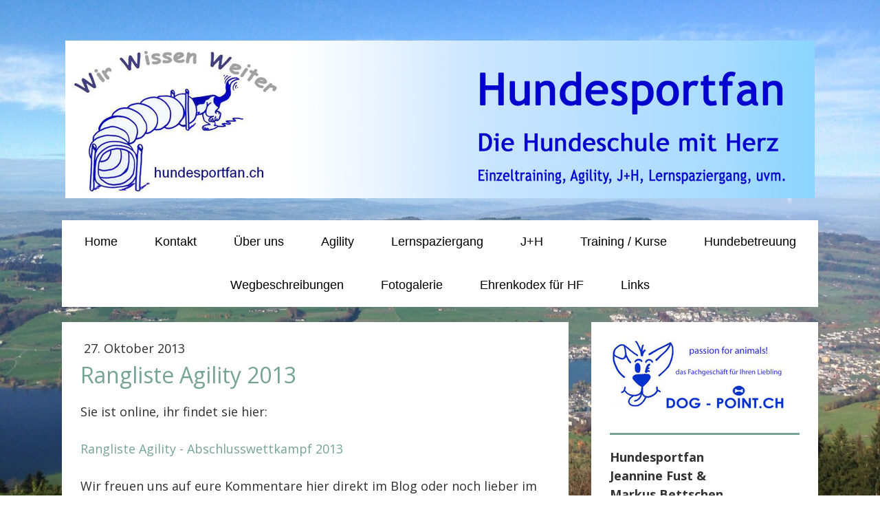

--- FILE ---
content_type: text/html; charset=UTF-8
request_url: https://www.hundesportfan.ch/2013/10/27/rangliste-agility-2013/
body_size: 9439
content:
<!DOCTYPE html>
<html lang="de-DE"><head>
    <meta charset="utf-8"/>
    <link rel="dns-prefetch preconnect" href="https://u.jimcdn.com/" crossorigin="anonymous"/>
<link rel="dns-prefetch preconnect" href="https://assets.jimstatic.com/" crossorigin="anonymous"/>
<link rel="dns-prefetch preconnect" href="https://image.jimcdn.com" crossorigin="anonymous"/>
<link rel="dns-prefetch preconnect" href="https://fonts.jimstatic.com" crossorigin="anonymous"/>
<meta name="viewport" content="width=device-width, initial-scale=1"/>
<meta http-equiv="X-UA-Compatible" content="IE=edge"/>
<meta name="description" content=""/>
<meta name="robots" content="index, follow, archive"/>
<meta property="st:section" content=""/>
<meta name="generator" content="Jimdo Creator"/>
<meta name="twitter:title" content="Rangliste Agility 2013"/>
<meta name="twitter:description" content="Sie ist online, ihr findet sie hier: Rangliste Agility - Abschlusswettkampf 2013 Wir freuen uns auf eure Kommentare hier direkt im Blog oder noch lieber im Gästebuch, vor allem die positiven, merci :-))"/>
<meta name="twitter:card" content="summary_large_image"/>
<meta property="og:url" content="http://www.hundesportfan.ch/2013/10/27/rangliste-agility-2013/"/>
<meta property="og:title" content="Rangliste Agility 2013"/>
<meta property="og:description" content="Sie ist online, ihr findet sie hier: Rangliste Agility - Abschlusswettkampf 2013 Wir freuen uns auf eure Kommentare hier direkt im Blog oder noch lieber im Gästebuch, vor allem die positiven, merci :-))"/>
<meta property="og:type" content="article"/>
<meta property="og:locale" content="de_DE"/>
<meta property="og:site_name" content="Hundesportfan - Die Hundeschule mit Herz - Einzeltraninig, Agility, Jugend und Hund, SKN - Kurse, uvm."/>
<meta name="twitter:image" content="https://image.jimcdn.com/app/cms/image/transf/none/path/sf1726b8221911122/backgroundarea/idc65fbb605445c9e/version/1458034475/image.jpg"/>
<meta property="og:image" content="https://image.jimcdn.com/app/cms/image/transf/none/path/sf1726b8221911122/backgroundarea/idc65fbb605445c9e/version/1458034475/image.jpg"/>
<meta property="og:image:width" content="2000"/>
<meta property="og:image:height" content="1500"/>
<meta property="og:image:secure_url" content="https://image.jimcdn.com/app/cms/image/transf/none/path/sf1726b8221911122/backgroundarea/idc65fbb605445c9e/version/1458034475/image.jpg"/>
<meta property="article:published_time" content="2013-10-27 08:52:00"/><title>Rangliste Agility 2013 - Hundesportfan - Die Hundeschule mit Herz - Einzeltraninig, Agility, Jugend und Hund, SKN - Kurse, uvm.</title>
<link rel="shortcut icon" href="https://u.jimcdn.com/cms/o/sf1726b8221911122/img/favicon.ico?t=1288287874"/>
    <link rel="alternate" type="application/rss+xml" title="Blog" href="https://www.hundesportfan.ch/rss/blog"/>    
<link rel="canonical" href="https://www.hundesportfan.ch/2013/10/27/rangliste-agility-2013/"/>

        <script src="https://assets.jimstatic.com/ckies.js.7c38a5f4f8d944ade39b.js"></script>

        <script src="https://assets.jimstatic.com/cookieControl.js.b05bf5f4339fa83b8e79.js"></script>
    <script>window.CookieControlSet.setToOff();</script>

    <style>html,body{margin:0}.hidden{display:none}.n{padding:5px}#cc-website-title a {text-decoration: none}.cc-m-image-align-1{text-align:left}.cc-m-image-align-2{text-align:right}.cc-m-image-align-3{text-align:center}</style>

        <link href="https://u.jimcdn.com/cms/o/sf1726b8221911122/layout/dm_78e57142b7ff95d78b438ba4a701b38a/css/layout.css?t=1585573193" rel="stylesheet" type="text/css" id="jimdo_layout_css"/>
<script>     /* <![CDATA[ */     /*!  loadCss [c]2014 @scottjehl, Filament Group, Inc.  Licensed MIT */     window.loadCSS = window.loadCss = function(e,n,t){var r,l=window.document,a=l.createElement("link");if(n)r=n;else{var i=(l.body||l.getElementsByTagName("head")[0]).childNodes;r=i[i.length-1]}var o=l.styleSheets;a.rel="stylesheet",a.href=e,a.media="only x",r.parentNode.insertBefore(a,n?r:r.nextSibling);var d=function(e){for(var n=a.href,t=o.length;t--;)if(o[t].href===n)return e.call(a);setTimeout(function(){d(e)})};return a.onloadcssdefined=d,d(function(){a.media=t||"all"}),a};     window.onloadCSS = function(n,o){n.onload=function(){n.onload=null,o&&o.call(n)},"isApplicationInstalled"in navigator&&"onloadcssdefined"in n&&n.onloadcssdefined(o)}     /* ]]> */ </script>     <script>
// <![CDATA[
onloadCSS(loadCss('https://assets.jimstatic.com/web.css.94de3f8b8fc5f64b610bc35fcd864f2a.css') , function() {
    this.id = 'jimdo_web_css';
});
// ]]>
</script>
<link href="https://assets.jimstatic.com/web.css.94de3f8b8fc5f64b610bc35fcd864f2a.css" rel="preload" as="style"/>
<noscript>
<link href="https://assets.jimstatic.com/web.css.94de3f8b8fc5f64b610bc35fcd864f2a.css" rel="stylesheet"/>
</noscript>
    <script>
    //<![CDATA[
        var jimdoData = {"isTestserver":false,"isLcJimdoCom":false,"isJimdoHelpCenter":false,"isProtectedPage":false,"cstok":"5044eb54ca86577b8cf4b624d7a1d5f984fe6600","cacheJsKey":"eb4c932991e4eaf741d3c68fe0b16534c237a641","cacheCssKey":"eb4c932991e4eaf741d3c68fe0b16534c237a641","cdnUrl":"https:\/\/assets.jimstatic.com\/","minUrl":"https:\/\/assets.jimstatic.com\/app\/cdn\/min\/file\/","authUrl":"https:\/\/a.jimdo.com\/","webPath":"https:\/\/www.hundesportfan.ch\/","appUrl":"https:\/\/a.jimdo.com\/","cmsLanguage":"de_DE","isFreePackage":false,"mobile":false,"isDevkitTemplateUsed":true,"isTemplateResponsive":true,"websiteId":"sf1726b8221911122","pageId":1038684651,"packageId":2,"shop":{"deliveryTimeTexts":{"1":"1 - 3 Tage Lieferzeit","2":"3 - 5 Tage Lieferzeit","3":"5 - 8 Tage Lieferzeit"},"checkoutButtonText":"Zur Kasse","isReady":false,"currencyFormat":{"pattern":"\u00a4 #,##0.00;\u00a4-#,##0.00","convertedPattern":"$ #,##0.00","symbols":{"GROUPING_SEPARATOR":" ","DECIMAL_SEPARATOR":".","CURRENCY_SYMBOL":"CHF"}},"currencyLocale":"de_CH"},"tr":{"gmap":{"searchNotFound":"Die angegebene Adresse konnte nicht gefunden werden.","routeNotFound":"Die Anfahrtsroute konnte nicht berechnet werden. M\u00f6gliche Gr\u00fcnde: Die Startadresse ist zu ungenau oder zu weit von der Zieladresse entfernt."},"shop":{"checkoutSubmit":{"next":"N\u00e4chster Schritt","wait":"Bitte warten"},"paypalError":"Da ist leider etwas schiefgelaufen. Bitte versuche es erneut!","cartBar":"Zum Warenkorb","maintenance":"Dieser Shop ist vor\u00fcbergehend leider nicht erreichbar. Bitte probieren Sie es sp\u00e4ter noch einmal.","addToCartOverlay":{"productInsertedText":"Der Artikel wurde dem Warenkorb hinzugef\u00fcgt.","continueShoppingText":"Weiter einkaufen","reloadPageText":"neu laden"},"notReadyText":"Dieser Shop ist noch nicht vollst\u00e4ndig eingerichtet.","numLeftText":"Mehr als {:num} Exemplare dieses Artikels sind z.Z. leider nicht verf\u00fcgbar.","oneLeftText":"Es ist leider nur noch ein Exemplar dieses Artikels verf\u00fcgbar."},"common":{"timeout":"Es ist ein Fehler aufgetreten. Die von dir ausgew\u00e4hlte Aktion wurde abgebrochen. Bitte versuche es in ein paar Minuten erneut."},"form":{"badRequest":"Es ist ein Fehler aufgetreten: Die Eingaben konnten leider nicht \u00fcbermittelt werden. Bitte versuche es sp\u00e4ter noch einmal!"}},"jQuery":"jimdoGen002","isJimdoMobileApp":false,"bgConfig":{"id":11649951,"type":"slideshow","options":{"fixed":true,"speed":0},"images":[{"id":4220013651,"url":"https:\/\/image.jimcdn.com\/app\/cms\/image\/transf\/none\/path\/sf1726b8221911122\/backgroundarea\/idc65fbb605445c9e\/version\/1458034475\/image.jpg","altText":""},{"id":4220013751,"url":"https:\/\/image.jimcdn.com\/app\/cms\/image\/transf\/dimension=2000x1500:format=jpg\/path\/sf1726b8221911122\/backgroundarea\/i374eaeed990e1663\/version\/1458034476\/image.jpg","altText":""},{"id":4220013851,"url":"https:\/\/image.jimcdn.com\/app\/cms\/image\/transf\/dimension=2000x1500:format=jpg\/path\/sf1726b8221911122\/backgroundarea\/ibd369ceb86c95dfd\/version\/1458034476\/image.jpg","altText":""},{"id":4220013951,"url":"https:\/\/image.jimcdn.com\/app\/cms\/image\/transf\/dimension=2000x1500:format=jpg\/path\/sf1726b8221911122\/backgroundarea\/icf348d84aa5da801\/version\/1458034476\/image.jpg","altText":""},{"id":4220014051,"url":"https:\/\/image.jimcdn.com\/app\/cms\/image\/transf\/none\/path\/sf1726b8221911122\/backgroundarea\/i523abbf1c1086760\/version\/1458034476\/image.jpg","altText":""},{"id":4220014151,"url":"https:\/\/image.jimcdn.com\/app\/cms\/image\/transf\/none\/path\/sf1726b8221911122\/backgroundarea\/ie5aa2e1a2b40fa30\/version\/1458034477\/image.jpg","altText":""},{"id":4220014251,"url":"https:\/\/image.jimcdn.com\/app\/cms\/image\/transf\/none\/path\/sf1726b8221911122\/backgroundarea\/i6b762cceb0309ed4\/version\/1458034477\/image.jpg","altText":""},{"id":4220014351,"url":"https:\/\/image.jimcdn.com\/app\/cms\/image\/transf\/dimension=2000x1500:format=jpg\/path\/sf1726b8221911122\/backgroundarea\/i6c3c431cd1de6bd4\/version\/1458034477\/image.jpg","altText":""},{"id":4220014451,"url":"https:\/\/image.jimcdn.com\/app\/cms\/image\/transf\/dimension=2000x1500:format=jpg\/path\/sf1726b8221911122\/backgroundarea\/i74225bc8b2f092d2\/version\/1458034477\/image.jpg","altText":""},{"id":4220014551,"url":"https:\/\/image.jimcdn.com\/app\/cms\/image\/transf\/dimension=2000x1500:format=jpg\/path\/sf1726b8221911122\/backgroundarea\/ifc2d4afe5bf3f4ff\/version\/1458034478\/image.jpg","altText":""}]},"bgFullscreen":null,"responsiveBreakpointLandscape":767,"responsiveBreakpointPortrait":480,"copyableHeadlineLinks":false,"tocGeneration":false,"googlemapsConsoleKey":false,"loggingForAnalytics":false,"loggingForPredefinedPages":false,"isFacebookPixelIdEnabled":false,"userAccountId":"2755b972-6366-4285-9d23-255334b5d69d"};
    // ]]>
</script>

     <script> (function(window) { 'use strict'; var regBuff = window.__regModuleBuffer = []; var regModuleBuffer = function() { var args = [].slice.call(arguments); regBuff.push(args); }; if (!window.regModule) { window.regModule = regModuleBuffer; } })(window); </script>
    <script src="https://assets.jimstatic.com/web.js.58bdb3da3da85b5697c0.js" async="true"></script>
    <script src="https://assets.jimstatic.com/at.js.62588d64be2115a866ce.js"></script>

<style type="text/css">
/*<![CDATA[*/
ul#mainNav1 li a {
color:#000583;
}
/*]]>*/
</style>


<style type="text/css">
/*<![CDATA[*/
#contentfooter,
#contentfooter a{
color: #000583!important;
}
/*]]>*/
</style>


<style type="text/css">
/*<![CDATA[*/
ul#mainNav2 li a:hover,
ul#mainNav2 li a:hover {
background:#DEEBF1!important;
}
/*]]>*/
</style>


<style type="text/css">
/*<![CDATA[*/
ul#mainNav3 li a:hover,
ul#mainNav3 li a:hover {
background:#DEEBF1!important;
}
/*]]>*/
</style>

    
</head>

<body class="body cc-page cc-page-blog j-m-gallery-styles j-m-video-styles j-m-hr-styles j-m-header-styles j-m-text-styles j-m-emotionheader-styles j-m-htmlCode-styles j-m-rss-styles j-m-form-styles j-m-table-styles j-m-textWithImage-styles j-m-downloadDocument-styles j-m-imageSubtitle-styles j-m-flickr-styles j-m-googlemaps-styles j-m-blogSelection-styles j-m-comment-styles j-m-jimdo-styles j-m-profile-styles j-m-guestbook-styles j-m-promotion-styles j-m-twitter-styles j-m-hgrid-styles j-m-shoppingcart-styles j-m-catalog-styles j-m-product-styles-disabled j-m-facebook-styles j-m-sharebuttons-styles j-m-formnew-styles-disabled j-m-callToAction-styles j-m-turbo-styles j-m-spacing-styles j-m-googleplus-styles j-m-dummy-styles j-m-search-styles j-m-booking-styles j-m-socialprofiles-styles j-footer-styles cc-pagemode-default cc-content-parent" id="page-1038684651">

<div id="cc-inner" class="cc-content-parent">
    <!-- _main.sass -->
    <div class="jtpl-background-area" background-area=""></div>
    <input type="checkbox" id="jtpl-navigation__checkbox" class="jtpl-navigation__checkbox"/><div class="jtpl-main cc-content-parent">
      <div class="jtpl-main__inner layout-alignment cc-content-parent">

      <!-- _header.sass -->
      <header class="jtpl-header"><div class="jtpl-logo">
          <div id="cc-website-logo" class="cc-single-module-element"><div id="cc-m-7483283851" class="j-module n j-imageSubtitle"><div class="cc-m-image-container"><figure class="cc-imagewrapper cc-m-image-align-3">
<a href="https://www.hundesportfan.ch/" target="_self"><img srcset="https://image.jimcdn.com/app/cms/image/transf/dimension=320x10000:format=jpg/path/sf1726b8221911122/image/i4126667f442f687b/version/1584095829/image.jpg 320w, https://image.jimcdn.com/app/cms/image/transf/dimension=640x10000:format=jpg/path/sf1726b8221911122/image/i4126667f442f687b/version/1584095829/image.jpg 640w, https://image.jimcdn.com/app/cms/image/transf/dimension=960x10000:format=jpg/path/sf1726b8221911122/image/i4126667f442f687b/version/1584095829/image.jpg 960w, https://image.jimcdn.com/app/cms/image/transf/dimension=1090x10000:format=jpg/path/sf1726b8221911122/image/i4126667f442f687b/version/1584095829/image.jpg 1090w, https://image.jimcdn.com/app/cms/image/transf/dimension=1280x10000:format=jpg/path/sf1726b8221911122/image/i4126667f442f687b/version/1584095829/image.jpg 1280w, https://image.jimcdn.com/app/cms/image/transf/dimension=1920x10000:format=jpg/path/sf1726b8221911122/image/i4126667f442f687b/version/1584095829/image.jpg 1920w, https://image.jimcdn.com/app/cms/image/transf/dimension=2180x10000:format=jpg/path/sf1726b8221911122/image/i4126667f442f687b/version/1584095829/image.jpg 2180w" sizes="(min-width: 1090px) 1090px, 100vw" id="cc-m-imagesubtitle-image-7483283851" src="https://image.jimcdn.com/app/cms/image/transf/dimension=1090x10000:format=jpg/path/sf1726b8221911122/image/i4126667f442f687b/version/1584095829/image.jpg" alt="Hundesportfan - Die Hundeschule mit Herz - Einzeltraninig, Agility, Jugend und Hund, SKN - Kurse, uvm." class="" data-src-width="2310" data-src-height="486" data-src="https://image.jimcdn.com/app/cms/image/transf/dimension=1090x10000:format=jpg/path/sf1726b8221911122/image/i4126667f442f687b/version/1584095829/image.jpg" data-image-id="4825141151"/></a>    

</figure>
</div>
<div class="cc-clear"></div>
<script id="cc-m-reg-7483283851">// <![CDATA[

    window.regModule("module_imageSubtitle", {"data":{"imageExists":true,"hyperlink":"","hyperlink_target":"","hyperlinkAsString":"","pinterest":"0","id":7483283851,"widthEqualsContent":"1","resizeWidth":"1090","resizeHeight":230},"id":7483283851});
// ]]>
</script></div></div>
        </div>

          <!-- _mobile-navigation.sass -->
          <div class="jtpl-mobile-navigation__topbar navigation-colors">
            <label for="jtpl-navigation__checkbox" class="jtpl-navigation__label navigation-colors__menu-icon">
              <span class="jtpl-navigation__borders navigation-colors__menu-icon"></span>
            </label>
          </div>
          <div class="jtpl-mobile-navigation navigation-colors">
            <div data-container="navigation"><div class="j-nav-variant-nested"><ul class="cc-nav-level-0 j-nav-level-0"><li id="cc-nav-view-637416951" class="jmd-nav__list-item-0"><a href="/" data-link-title="Home">Home</a></li><li id="cc-nav-view-637418451" class="jmd-nav__list-item-0"><a href="/kontakt/" data-link-title="Kontakt">Kontakt</a></li><li id="cc-nav-view-1025699651" class="jmd-nav__list-item-0 j-nav-has-children"><a href="/über-uns/" data-link-title="Über uns">Über uns</a><span data-navi-toggle="cc-nav-view-1025699651" class="jmd-nav__toggle-button"></span><ul class="cc-nav-level-1 j-nav-level-1"><li id="cc-nav-view-1025700851" class="jmd-nav__list-item-1"><a href="/über-uns/markus/" data-link-title="Markus">Markus</a></li><li id="cc-nav-view-1025700751" class="jmd-nav__list-item-1"><a href="/über-uns/jeannine/" data-link-title="Jeannine">Jeannine</a></li></ul></li><li id="cc-nav-view-637417151" class="jmd-nav__list-item-0 j-nav-has-children"><a href="/agility/" data-link-title="Agility">Agility</a><span data-navi-toggle="cc-nav-view-637417151" class="jmd-nav__toggle-button"></span><ul class="cc-nav-level-1 j-nav-level-1"><li id="cc-nav-view-710311051" class="jmd-nav__list-item-1"><a href="/agility/trainingsdaten/" data-link-title="Trainingsdaten">Trainingsdaten</a></li></ul></li><li id="cc-nav-view-1289716751" class="jmd-nav__list-item-0"><a href="/lernspaziergang/" data-link-title="Lernspaziergang">Lernspaziergang</a></li><li id="cc-nav-view-637417351" class="jmd-nav__list-item-0 j-nav-has-children"><a href="/j-h/" data-link-title="J+H">J+H</a><span data-navi-toggle="cc-nav-view-637417351" class="jmd-nav__toggle-button"></span><ul class="cc-nav-level-1 j-nav-level-1"><li id="cc-nav-view-710432751" class="jmd-nav__list-item-1"><a href="/j-h/rule/" data-link-title="Rule">Rule</a></li><li id="cc-nav-view-710432951" class="jmd-nav__list-item-1"><a href="/j-h/junior-handling/" data-link-title="Junior Handling">Junior Handling</a></li></ul></li><li id="cc-nav-view-637417051" class="jmd-nav__list-item-0 j-nav-has-children"><a href="/training-kurse/" data-link-title="Training / Kurse">Training / Kurse</a><span data-navi-toggle="cc-nav-view-637417051" class="jmd-nav__toggle-button"></span><ul class="cc-nav-level-1 j-nav-level-1"><li id="cc-nav-view-637417251" class="jmd-nav__list-item-1"><a href="/training-kurse/einzeltraining/" data-link-title="Einzeltraining">Einzeltraining</a></li><li id="cc-nav-view-1295589851" class="jmd-nav__list-item-1"><a href="/training-kurse/grundgehorsam/" data-link-title="Grundgehorsam">Grundgehorsam</a></li><li id="cc-nav-view-640090351" class="jmd-nav__list-item-1"><a href="/training-kurse/hund-und/" data-link-title="Hund und">Hund und</a></li><li id="cc-nav-view-1295589951" class="jmd-nav__list-item-1"><a href="/training-kurse/appell-rückruftraining/" data-link-title="Appell- / Rückruftraining">Appell- / Rückruftraining</a></li><li id="cc-nav-view-1295591051" class="jmd-nav__list-item-1"><a href="/training-kurse/apportieren-dummy/" data-link-title="Apportieren / Dummy">Apportieren / Dummy</a></li><li id="cc-nav-view-1295590251" class="jmd-nav__list-item-1"><a href="/training-kurse/leinenführigkeit/" data-link-title="Leinenführigkeit">Leinenführigkeit</a></li><li id="cc-nav-view-1295591151" class="jmd-nav__list-item-1"><a href="/training-kurse/anti-jagd/" data-link-title="Anti - Jagd">Anti - Jagd</a></li><li id="cc-nav-view-1295591251" class="jmd-nav__list-item-1"><a href="/training-kurse/anti-giftköder/" data-link-title="Anti - Giftköder">Anti - Giftköder</a></li><li id="cc-nav-view-1295590351" class="jmd-nav__list-item-1"><a href="/training-kurse/clicker-training/" data-link-title="Clicker - Training">Clicker - Training</a></li><li id="cc-nav-view-1295590551" class="jmd-nav__list-item-1"><a href="/training-kurse/trick-training/" data-link-title="Trick - Training">Trick - Training</a></li><li id="cc-nav-view-1295590751" class="jmd-nav__list-item-1"><a href="/training-kurse/doga/" data-link-title="Doga">Doga</a></li><li id="cc-nav-view-1295591451" class="jmd-nav__list-item-1"><a href="/training-kurse/mantrailing/" data-link-title="Mantrailing">Mantrailing</a></li><li id="cc-nav-view-1295591551" class="jmd-nav__list-item-1"><a href="/training-kurse/rally-obedience/" data-link-title="Rally Obedience">Rally Obedience</a></li><li id="cc-nav-view-1295591751" class="jmd-nav__list-item-1"><a href="/training-kurse/spass-sport/" data-link-title="Spass Sport">Spass Sport</a></li><li id="cc-nav-view-1295591651" class="jmd-nav__list-item-1"><a href="/training-kurse/treibball/" data-link-title="Treibball">Treibball</a></li><li id="cc-nav-view-1295590651" class="jmd-nav__list-item-1"><a href="/training-kurse/velo-fahren-skaten/" data-link-title="Velo fahren / Skaten">Velo fahren / Skaten</a></li><li id="cc-nav-view-1295590851" class="jmd-nav__list-item-1"><a href="/training-kurse/erste-hilfe-tierarzt/" data-link-title="Erste Hilfe / Tierarzt">Erste Hilfe / Tierarzt</a></li><li id="cc-nav-view-640102251" class="jmd-nav__list-item-1"><a href="/training-kurse/welpen-kurs/" data-link-title="Welpen-Kurs">Welpen-Kurs</a></li></ul></li><li id="cc-nav-view-1294888751" class="jmd-nav__list-item-0"><a href="/hundebetreuung/" data-link-title="Hundebetreuung">Hundebetreuung</a></li><li id="cc-nav-view-637417551" class="jmd-nav__list-item-0 j-nav-has-children"><a href="/wegbeschreibungen/" data-link-title="Wegbeschreibungen">Wegbeschreibungen</a><span data-navi-toggle="cc-nav-view-637417551" class="jmd-nav__toggle-button"></span><ul class="cc-nav-level-1 j-nav-level-1"><li id="cc-nav-view-637417651" class="jmd-nav__list-item-1"><a href="/wegbeschreibungen/agility/" data-link-title="-Agility">-Agility</a></li><li id="cc-nav-view-637417751" class="jmd-nav__list-item-1"><a href="/wegbeschreibungen/j-h/" data-link-title="-J+H">-J+H</a></li><li id="cc-nav-view-781161751" class="jmd-nav__list-item-1"><a href="/wegbeschreibungen/wintertraining/" data-link-title="-Wintertraining">-Wintertraining</a></li></ul></li><li id="cc-nav-view-637417951" class="jmd-nav__list-item-0 j-nav-has-children"><a href="/fotogalerie/" data-link-title="Fotogalerie">Fotogalerie</a><span data-navi-toggle="cc-nav-view-637417951" class="jmd-nav__toggle-button"></span><ul class="cc-nav-level-1 j-nav-level-1"><li id="cc-nav-view-1048456351" class="jmd-nav__list-item-1 j-nav-has-children"><a href="/fotogalerie/agility/" data-link-title="-Agility">-Agility</a><span data-navi-toggle="cc-nav-view-1048456351" class="jmd-nav__toggle-button"></span><ul class="cc-nav-level-2 j-nav-level-2"><li id="cc-nav-view-637418051" class="jmd-nav__list-item-2"><a href="/fotogalerie/agility/agility-fotos-bis-2015/" data-link-title="-Agility-Fotos bis 2015">-Agility-Fotos bis 2015</a></li></ul></li><li id="cc-nav-view-640092751" class="jmd-nav__list-item-1"><a href="/fotogalerie/j-h/" data-link-title="-J+H">-J+H</a></li><li id="cc-nav-view-640093051" class="jmd-nav__list-item-1"><a href="/fotogalerie/skn-kurse/" data-link-title="-SKN - Kurse">-SKN - Kurse</a></li><li id="cc-nav-view-788407351" class="jmd-nav__list-item-1"><a href="/fotogalerie/hund-und/" data-link-title="-Hund und">-Hund und</a></li><li id="cc-nav-view-640092851" class="jmd-nav__list-item-1"><a href="/fotogalerie/wintertraining/" data-link-title="-Wintertraining">-Wintertraining</a></li><li id="cc-nav-view-788408151" class="jmd-nav__list-item-1"><a href="/fotogalerie/hundeanlässe/" data-link-title="-Hundeanlässe">-Hundeanlässe</a></li></ul></li><li id="cc-nav-view-640095251" class="jmd-nav__list-item-0"><a href="/ehrenkodex-für-hf/" data-link-title="Ehrenkodex für HF">Ehrenkodex für HF</a></li><li id="cc-nav-view-637418251" class="jmd-nav__list-item-0 j-nav-has-children"><a href="/links/" data-link-title="Links">Links</a><span data-navi-toggle="cc-nav-view-637418251" class="jmd-nav__toggle-button"></span><ul class="cc-nav-level-1 j-nav-level-1"><li id="cc-nav-view-640095351" class="jmd-nav__list-item-1"><a href="/links/impressum/" data-link-title="Impressum">Impressum</a></li></ul></li></ul></div></div>
          </div>
          <!-- END _mobile-navigation.sass -->

        <!-- _navigation.sass -->
        <nav class="jtpl-navigation navigation-colors navigation-alignment"><div data-container="navigation"><div class="j-nav-variant-nested"><ul class="cc-nav-level-0 j-nav-level-0"><li id="cc-nav-view-637416951" class="jmd-nav__list-item-0"><a href="/" data-link-title="Home">Home</a></li><li id="cc-nav-view-637418451" class="jmd-nav__list-item-0"><a href="/kontakt/" data-link-title="Kontakt">Kontakt</a></li><li id="cc-nav-view-1025699651" class="jmd-nav__list-item-0 j-nav-has-children"><a href="/über-uns/" data-link-title="Über uns">Über uns</a><span data-navi-toggle="cc-nav-view-1025699651" class="jmd-nav__toggle-button"></span></li><li id="cc-nav-view-637417151" class="jmd-nav__list-item-0 j-nav-has-children"><a href="/agility/" data-link-title="Agility">Agility</a><span data-navi-toggle="cc-nav-view-637417151" class="jmd-nav__toggle-button"></span></li><li id="cc-nav-view-1289716751" class="jmd-nav__list-item-0"><a href="/lernspaziergang/" data-link-title="Lernspaziergang">Lernspaziergang</a></li><li id="cc-nav-view-637417351" class="jmd-nav__list-item-0 j-nav-has-children"><a href="/j-h/" data-link-title="J+H">J+H</a><span data-navi-toggle="cc-nav-view-637417351" class="jmd-nav__toggle-button"></span></li><li id="cc-nav-view-637417051" class="jmd-nav__list-item-0 j-nav-has-children"><a href="/training-kurse/" data-link-title="Training / Kurse">Training / Kurse</a><span data-navi-toggle="cc-nav-view-637417051" class="jmd-nav__toggle-button"></span></li><li id="cc-nav-view-1294888751" class="jmd-nav__list-item-0"><a href="/hundebetreuung/" data-link-title="Hundebetreuung">Hundebetreuung</a></li><li id="cc-nav-view-637417551" class="jmd-nav__list-item-0 j-nav-has-children"><a href="/wegbeschreibungen/" data-link-title="Wegbeschreibungen">Wegbeschreibungen</a><span data-navi-toggle="cc-nav-view-637417551" class="jmd-nav__toggle-button"></span></li><li id="cc-nav-view-637417951" class="jmd-nav__list-item-0 j-nav-has-children"><a href="/fotogalerie/" data-link-title="Fotogalerie">Fotogalerie</a><span data-navi-toggle="cc-nav-view-637417951" class="jmd-nav__toggle-button"></span></li><li id="cc-nav-view-640095251" class="jmd-nav__list-item-0"><a href="/ehrenkodex-für-hf/" data-link-title="Ehrenkodex für HF">Ehrenkodex für HF</a></li><li id="cc-nav-view-637418251" class="jmd-nav__list-item-0 j-nav-has-children"><a href="/links/" data-link-title="Links">Links</a><span data-navi-toggle="cc-nav-view-637418251" class="jmd-nav__toggle-button"></span></li></ul></div></div>
        </nav><!-- END _navigation.sass --><div class="jtpl-title">
          
        </div>
      </header><!-- END _header.sass --><!-- _section-main.sass --><div class="jtpl-section-main content-options cc-content-parent">
        <div id="content_area" data-container="content"><div id="content_start"></div>
        <article class="j-blog"><div class="n j-blog-meta j-blog-post--header">
    <div class="j-text j-module n">
                <span class="j-text j-blog-post--date">
            27. Oktober 2013        </span>
    </div>
    <h1 class="j-blog-header j-blog-headline j-blog-post--headline">Rangliste Agility 2013</h1>
</div>
<div class="post j-blog-content">
        <div id="cc-matrix-1275979251"><div id="cc-m-5738499651" class="j-module n j-header "></div><div id="cc-m-5738481751" class="j-module n j-text "><p>
    Sie ist online, ihr findet sie hier:
</p>

<p>
     
</p>

<p>
    <a href="javascript:void(0);" target="">Rangliste Agility - Abschlusswettkampf 2013</a>
</p>

<p>
     
</p>

<p>
    Wir freuen uns auf eure Kommentare hier direkt im Blog oder noch lieber im Gästebuch, vor allem die positiven, merci :-))
</p>

<p>
     
</p>

<p>
     
</p></div></div>
        </div><div class="j-module n j-text j-blog-post--tags-wrapper"><span class="j-blog-post--tags--template" style="display: none;"><a class="j-blog-post--tag" href="https://www.hundesportfan.ch/blog/?tag=tagPlaceholder">tagPlaceholder</a></span><span class="j-blog-post--tags-label" style="display: none;">Tags:</span> <span class="j-blog-post--tags-list"></span></div>
                <div class="n j-comment">
                    <div id="commentsModule5738481451"><p id="skiptoform5738481451" class="skiptoform"><a href="#" data-id="5738481451" data-action="goToForm">Kommentar schreiben</a></p><div class="j-blog-comment-counter" id="numComments5738481451"> Kommentare: <i class="cc-comments-count">1</i> </div><ul class="com-list-noava" id="commentOutput5738481451"><li id="commentEntry97276551" class="commentstd clearover" style="display:block;">

    <strong class="number">#1</strong>

    <p class="com-meta">
        <strong>Ruth Anderegg</strong> <span>(<em>Sonntag, 27 Oktober 2013 23:17</em>)</span>
    </p>

    <div class="com-edit">
        
    </div>

    <p class="commententry">
        Allen herzliche Gratulation zu Euren guten Resultaten beim Abschlusswettkampf in Agility. BRAVO! Dabei sein und Spass haben ist doch die Hauptsache :-) ! Nächstes Jahr werden Nico und ich auch wieder
dabei sein, wir freuen uns. Bis bald schon im Wintertraining liebe Grüsse Ruth und Nico
    </p>

</li><li id="commentFormContainer5738481451" class="commentstd clearover cc-m-comment-loading"><a name="commentForm5738481451"></a></li></ul><div id="commentError5738481451" class="message-error" style="display: none;"></div><div id="commentSuccess5738481451" class="message-ok" style="display: none;"></div></div><script>// <![CDATA[

    window.regModule("module_comment", {"data":{"id":"5738481451","closed":"0","captcha":"dea5a05f163665713c40cbb479bf9d0e","avatar":false,"lang":{"comment":"Kommentar","comments":"Kommentare"}}});
// ]]>
</script>
                </div></article>
        </div>
      </div>
      <!-- END _section-main -->

      <!-- _section-aside.sass -->
      <aside class="jtpl-section-aside"><!-- _subnavigation.sass --><div class="jtpl-subnavigation subnavigation-colors">
          <div data-container="navigation"><div class="j-nav-variant-nested"></div></div>
        </div>
        <!-- END _subnavigation.sass -->

        <section class="jtpl-section-aside__inner sidebar-options"><div data-container="sidebar"><div id="cc-matrix-820275351"><div id="cc-m-7246880451" class="j-module n j-imageSubtitle "><figure class="cc-imagewrapper cc-m-image-align-1">
<a href="http://www.dog-point.ch/" target="_blank"><img srcset="https://image.jimcdn.com/app/cms/image/transf/dimension=263x10000:format=jpg/path/sf1726b8221911122/image/i6465f80c9c777e2c/version/1584039791/image.jpg 263w, https://image.jimcdn.com/app/cms/image/transf/dimension=320x10000:format=jpg/path/sf1726b8221911122/image/i6465f80c9c777e2c/version/1584039791/image.jpg 320w, https://image.jimcdn.com/app/cms/image/transf/dimension=526x10000:format=jpg/path/sf1726b8221911122/image/i6465f80c9c777e2c/version/1584039791/image.jpg 526w" sizes="(min-width: 263px) 263px, 100vw" id="cc-m-imagesubtitle-image-7246880451" src="https://image.jimcdn.com/app/cms/image/transf/dimension=263x10000:format=jpg/path/sf1726b8221911122/image/i6465f80c9c777e2c/version/1584039791/image.jpg" alt="" class="" data-src-width="1323" data-src-height="638" data-src="https://image.jimcdn.com/app/cms/image/transf/dimension=263x10000:format=jpg/path/sf1726b8221911122/image/i6465f80c9c777e2c/version/1584039791/image.jpg" data-image-id="4700715351"/></a>    

</figure>

<div class="cc-clear"></div>
<script id="cc-m-reg-7246880451">// <![CDATA[

    window.regModule("module_imageSubtitle", {"data":{"imageExists":true,"hyperlink":"http:\/\/www.dog-point.ch","hyperlink_target":"_blank","hyperlinkAsString":"http:\/\/www.dog-point.ch","pinterest":"0","id":7246880451,"widthEqualsContent":"0","resizeWidth":"263","resizeHeight":127},"id":7246880451});
// ]]>
</script></div><div id="cc-m-4242885751" class="j-module n j-hr ">    <hr/>
</div><div id="cc-m-3964539051" class="j-module n j-text "><p>
    <span style="color: #333333;"><strong><span>Hundesportfan</span></strong></span>
</p>

<p>
    <span style="color: #333333;"><strong><span>Jeannine Fust &amp;</span></strong></span>
</p>

<p>
    <span style="color: #333333;"><strong><span>Markus Bettschen<br/></span></strong></span>
</p>

<p>
    <span style="color: #333333;">3533 Bowil<br/></span>
</p>

<p>
     
</p>

<p>
    <span style="color: #333333;"><a href="mailto:info@hundesportfan.ch">info@hundesportfan.ch</a></span>
</p>

<p>
    <span style="color: #333333;"> </span>
</p>

<p>
    <span style="color: #333333;">079 356 68 63 (Markus)</span>
</p>

<p>
    <span style="color: #333333;">0</span><span style="color: #333333;">79 759 95 30 (Jeannine)</span>
</p>

<p>
    <span style="color: #333333;"> </span>
</p></div><div id="cc-m-3964539451" class="j-module n j-hr ">    <hr/>
</div></div></div>
        </section></aside><!-- END _section-aside.sass --><!-- _footer.sass --><footer class="jtpl-footer footer-options"><div id="contentfooter" data-container="footer">

    
    <div class="j-meta-links">
        <a href="/about/">Impressum</a> | <a href="//www.hundesportfan.ch/j/privacy">Datenschutz</a> | <a href="/sitemap/">Sitemap</a><br/>© Hundesportfan.ch    </div>

    <div class="j-admin-links">
            
    <span class="loggedout">
        <a rel="nofollow" id="login" href="/login">Anmelden</a>
    </span>

<span class="loggedin">
    <a rel="nofollow" id="logout" target="_top" href="https://cms.e.jimdo.com/app/cms/logout.php">
        Abmelden    </a>
    |
    <a rel="nofollow" id="edit" target="_top" href="https://a.jimdo.com/app/auth/signin/jumpcms/?page=1038684651">Bearbeiten</a>
</span>
        </div>

    
</div>

      </footer><!-- END _footer.sass --><!-- _cart.sass --><div class="jtpl-cart">
        
      </div>
      <!-- END _cart.sass -->

    </div>
  </div>
  <!-- END _main.sass -->
</div>    <script type="text/javascript">
//<![CDATA[
var _gaq = [];

_gaq.push(['_gat._anonymizeIp']);

if (window.CookieControl.isCookieAllowed("ga")) {
    _gaq.push(['a._setAccount', 'UA-29003701-1'],
        ['a._trackPageview']
        );

    (function() {
        var ga = document.createElement('script');
        ga.type = 'text/javascript';
        ga.async = true;
        ga.src = 'https://www.google-analytics.com/ga.js';

        var s = document.getElementsByTagName('script')[0];
        s.parentNode.insertBefore(ga, s);
    })();
}
addAutomatedTracking('creator.website', track_anon);
//]]>
</script>
    
<div id="loginbox" class="hidden">

    <div id="loginbox-header">

    <a class="cc-close" title="Dieses Element zuklappen" href="#">zuklappen</a>

    <div class="c"></div>

</div>

<div id="loginbox-content">

        <div id="resendpw"></div>

        <div id="loginboxOuter"></div>
    </div>
</div>
<div id="loginbox-darklayer" class="hidden"></div>
<script>// <![CDATA[

    window.regModule("web_login", {"url":"https:\/\/www.hundesportfan.ch\/","pageId":1038684651});
// ]]>
</script>




</body>
</html>


--- FILE ---
content_type: text/css; charset=UTF-8
request_url: https://u.jimcdn.com/cms/o/sf1726b8221911122/layout/dm_78e57142b7ff95d78b438ba4a701b38a/css/layout.css?t=1585573193
body_size: 6999
content:
@import url(https://fonts.jimstatic.com/css?family=Open+Sans:300,400,700,400italic,700italic);@import url(https://fonts.jimstatic.com/css?family=Open+Sans:300,400,700,400italic,700italic);@import url("https://fonts.jimstatic.com/css?family=Open%20Sans%3Aregular%7COpen%20Sans%3Aregular%7COpen%20Sans%3Aregular%7COpen%20Sans%3Aregular%7COpen%20Sans%3Aregular&subset=latin");fieldset,figure,p{margin:0}.jtpl-navigation__borders,.jtpl-navigation__borders:after,.jtpl-navigation__borders:before,.jtpl-navigation__checkbox:checked+.jtpl-main .jtpl-navigation__label .jtpl-navigation__borders,.jtpl-navigation__checkbox:checked+.jtpl-main .jtpl-navigation__label .jtpl-navigation__borders:after,.jtpl-navigation__checkbox:checked+.jtpl-main .jtpl-navigation__label .jtpl-navigation__borders:before{border-radius:1000px;border-top-style:solid;display:block}a:link img,a:visited img,fieldset{border:0}.jtpl-navigation__borders:after,.jtpl-navigation__borders:before,.jtpl-navigation__checkbox:checked+.jtpl-main .jtpl-navigation__label .jtpl-navigation__borders:after,.jtpl-navigation__checkbox:checked+.jtpl-main .jtpl-navigation__label .jtpl-navigation__borders:before{content:'';position:absolute;width:100%}.jtpl-navigation__checkbox:checked+.jtpl-main .jtpl-navigation__label .jtpl-navigation__borders:after,.jtpl-navigation__checkbox:checked+.jtpl-main .jtpl-navigation__label .jtpl-navigation__borders:before{-ms-transform-origin:center center;transform-origin:center center}.jtpl-mobile-navigation .jmd-nav__toggle-button{box-sizing:border-box}.jtpl-mobile-navigation .jmd-nav__toggle-button:after,.jtpl-mobile-navigation .jmd-nav__toggle-button:before{clear:both;display:table}fieldset{padding:0}html{font-size:62.5%;-webkit-text-size-adjust:100%;-ms-text-size-adjust:100%}.j-module .j-website-title-content,.j-module h1,.j-module h2,.j-module h3,.j-module h4,.j-static-page .j-website-title-content,.j-static-page h1,.j-static-page h2,.j-static-page h3,.j-static-page
h4{word-wrap:break-word}@media (max-width:767px){.j-module .j-website-title-content,.j-module h1,.j-static-page .j-website-title-content,.j-static-page
h1{font-size:30px!important}.j-module h2,.j-static-page
h2{font-size:26px!important}.j-module h3,.j-static-page
h3{font-size:22px!important}.j-module .cc-shop-product-desc h4,.j-static-page .cc-shop-product-desc
h4{font-size:19px!important}}.blogreadmore:link,.blogreadmore:visited,.cc-pagemode-overlay input[type=submit].submitUser,.comment:link,.comment:visited,.commententry input[type=submit],.j-callToAction .j-calltoaction-link-style-1,.j-callToAction .j-calltoaction-link-style-2,.j-callToAction .j-calltoaction-link-style-3,.j-checkout__button,.j-comment input[type=submit],.j-downloadDocument .cc-m-download-link,.j-formnew input[type=submit],.j-googlemaps .cc-map-route-submit button,.j-product .cc-shop-product-desc .cc-shop-addtocard,.j-rss br+a[target="_blank"],.skiptoform a:link,.skiptoform a:visited{border-radius:0;box-sizing:border-box;transition:background-color 150ms ease-in,color 150ms ease-in;font-size:18px;font-size:1.8rem;line-height:1.5;background-color:transparent;border:2px
solid #ababab;color:#ababab;cursor:pointer;display:inline-block;font-family:inherit;margin:1em
0;padding:12px;text-align:center;text-decoration:none;-webkit-appearance:none}.blogreadmore:link,.blogreadmore:visited,.cc-pagemode-overlay input[type=submit].submitUser:link,.cc-pagemode-overlay input[type=submit].submitUser:visited,.comment:link,.comment:visited,.commententry input[type=submit]:link,.commententry input[type=submit]:visited,.j-callToAction .j-calltoaction-link-style-1:link,.j-callToAction .j-calltoaction-link-style-1:visited,.j-callToAction .j-calltoaction-link-style-2:link,.j-callToAction .j-calltoaction-link-style-2:visited,.j-callToAction .j-calltoaction-link-style-3:link,.j-callToAction .j-calltoaction-link-style-3:visited,.j-checkout__button:link,.j-checkout__button:visited,.j-comment input[type=submit]:link,.j-comment input[type=submit]:visited,.j-downloadDocument .cc-m-download-link:link,.j-downloadDocument .cc-m-download-link:visited,.j-formnew input[type=submit]:link,.j-formnew input[type=submit]:visited,.j-googlemaps .cc-map-route-submit button:link,.j-googlemaps .cc-map-route-submit button:visited,.j-product .cc-shop-product-desc .cc-shop-addtocard:link,.j-product .cc-shop-product-desc .cc-shop-addtocard:visited,.j-rss br+a[target="_blank"]:link,.j-rss br+a[target="_blank"]:visited,.skiptoform a:link,.skiptoform a:visited{color:#ababab;transition:background-color 150ms ease-in,color 150ms ease-in}.blogreadmore:active:link,.blogreadmore:active:visited,.blogreadmore:focus:link,.blogreadmore:focus:visited,.blogreadmore:hover:link,.blogreadmore:hover:visited,.cc-pagemode-overlay input[type=submit].submitUser:active,.cc-pagemode-overlay input[type=submit].submitUser:focus,.cc-pagemode-overlay input[type=submit].submitUser:hover,.comment:active:link,.comment:active:visited,.comment:focus:link,.comment:focus:visited,.comment:hover:link,.comment:hover:visited,.commententry input[type=submit]:active,.commententry input[type=submit]:focus,.commententry input[type=submit]:hover,.j-callToAction .j-calltoaction-link-style-1:active,.j-callToAction .j-calltoaction-link-style-1:focus,.j-callToAction .j-calltoaction-link-style-1:hover,.j-callToAction .j-calltoaction-link-style-2:active,.j-callToAction .j-calltoaction-link-style-2:focus,.j-callToAction .j-calltoaction-link-style-2:hover,.j-callToAction .j-calltoaction-link-style-3:active,.j-callToAction .j-calltoaction-link-style-3:focus,.j-callToAction .j-calltoaction-link-style-3:hover,.j-checkout__button:active,.j-checkout__button:focus,.j-checkout__button:hover,.j-comment input[type=submit]:active,.j-comment input[type=submit]:focus,.j-comment input[type=submit]:hover,.j-downloadDocument .cc-m-download-link:active,.j-downloadDocument .cc-m-download-link:focus,.j-downloadDocument .cc-m-download-link:hover,.j-formnew input[type=submit]:active,.j-formnew input[type=submit]:focus,.j-formnew input[type=submit]:hover,.j-googlemaps .cc-map-route-submit button:active,.j-googlemaps .cc-map-route-submit button:focus,.j-googlemaps .cc-map-route-submit button:hover,.j-product .cc-shop-product-desc .cc-shop-addtocard:active,.j-product .cc-shop-product-desc .cc-shop-addtocard:focus,.j-product .cc-shop-product-desc .cc-shop-addtocard:hover,.j-rss br+a[target="_blank"]:active,.j-rss br+a[target="_blank"]:focus,.j-rss br+a[target="_blank"]:hover,.skiptoform a:active:link,.skiptoform a:active:visited,.skiptoform a:focus:link,.skiptoform a:focus:visited,.skiptoform a:hover:link,.skiptoform a:hover:visited{background-color:#ababab;color:#fff;font-style:normal}.cc-pagemode-overlay #password,.commententry input[type=text],.commententry input[type=date],.commententry select,.commententry textarea,.j-checkout__input-field,.j-comment input[type=text],.j-comment input[type=date],.j-comment input[type=email],.j-comment textarea,.j-formnew .cc-m-form-view-sortable input[type=text],.j-formnew .cc-m-form-view-sortable input[type=date],.j-formnew .cc-m-form-view-sortable input[type=email],.j-formnew .cc-m-form-view-sortable select,.j-formnew .cc-m-form-view-sortable textarea,.j-googlemaps .cc-map-route-start,.j-product .cc-shop-product-desc .j-product__variants{border-radius:0;box-sizing:border-box;transition:border 150ms ease-in;font-size:18px;font-size:1.8rem;line-height:1.5;background-color:transparent;color:#323232;border:2px
solid #D7DADB;font-family:inherit;padding:12px}.cc-pagemode-overlay #password:active,.cc-pagemode-overlay #password:focus,.cc-pagemode-overlay #password:hover,.commententry input[type=text]:active,.commententry input[type=text]:focus,.commententry input[type=text]:hover,.commententry input[type=date]:active,.commententry input[type=date]:focus,.commententry input[type=date]:hover,.commententry select:active,.commententry select:focus,.commententry select:hover,.commententry textarea:active,.commententry textarea:focus,.commententry textarea:hover,.j-checkout__input-field:active,.j-checkout__input-field:focus,.j-checkout__input-field:hover,.j-comment input[type=text]:active,.j-comment input[type=text]:focus,.j-comment input[type=text]:hover,.j-comment input[type=date]:active,.j-comment input[type=date]:focus,.j-comment input[type=date]:hover,.j-comment input[type=email]:active,.j-comment input[type=email]:focus,.j-comment input[type=email]:hover,.j-comment textarea:active,.j-comment textarea:focus,.j-comment textarea:hover,.j-formnew .cc-m-form-view-sortable input[type=text]:active,.j-formnew .cc-m-form-view-sortable input[type=text]:focus,.j-formnew .cc-m-form-view-sortable input[type=text]:hover,.j-formnew .cc-m-form-view-sortable input[type=date]:active,.j-formnew .cc-m-form-view-sortable input[type=date]:focus,.j-formnew .cc-m-form-view-sortable input[type=date]:hover,.j-formnew .cc-m-form-view-sortable input[type=email]:active,.j-formnew .cc-m-form-view-sortable input[type=email]:focus,.j-formnew .cc-m-form-view-sortable input[type=email]:hover,.j-formnew .cc-m-form-view-sortable select:active,.j-formnew .cc-m-form-view-sortable select:focus,.j-formnew .cc-m-form-view-sortable select:hover,.j-formnew .cc-m-form-view-sortable textarea:active,.j-formnew .cc-m-form-view-sortable textarea:focus,.j-formnew .cc-m-form-view-sortable textarea:hover,.j-googlemaps .cc-map-route-start:active,.j-googlemaps .cc-map-route-start:focus,.j-googlemaps .cc-map-route-start:hover,.j-product .cc-shop-product-desc .j-product__variants:active,.j-product .cc-shop-product-desc .j-product__variants:focus,.j-product .cc-shop-product-desc .j-product__variants:hover{outline:0;border-color:#ababab}.j-module h1,.j-module h2,.j-module h3,.j-static-page h1,.j-static-page h2,.j-static-page
h3{font-weight:300;word-wrap:break-word}.j-module h1,.j-static-page
h1{font-size:40px;font-size:4rem;line-height:1.05;color:#ababab;margin:0}.j-module h2,.j-static-page
h2{font-size:32px;font-size:3.2rem;line-height:1.25;margin:10px
0}.j-module h3,.j-static-page
h3{font-size:24px;font-size:2.4rem;line-height:1.25;color:#ababab;text-transform:uppercase;margin:10px
0}.jtpl-section-main .j-module h1,.jtpl-section-main .j-static-page
h1{background-color:transparent;margin-left:-32px;padding:.3em 32px;box-sizing:content-box;width:100%;line-height:1.25em}.j-module a:link,.j-module a:visited,.j-static-page a:link,.j-static-page a:visited,.jtpl-footer a:link,.jtpl-footer a:visited{color:#ababab;transition:color 150ms ease-in,background-color 150ms ease-in;text-decoration:none}.j-module a:link img,.j-module a:visited img,.j-static-page a:link img,.j-static-page a:visited img,.jtpl-footer a:link img,.jtpl-footer a:visited
img{border:0}.j-module a:active,.j-module a:focus,.j-module a:hover,.j-static-page a:active,.j-static-page a:focus,.j-static-page a:hover,.jtpl-footer a:active,.jtpl-footer a:focus,.jtpl-footer a:hover{color:#5f5f5f}.j-module figure,.j-static-page
figure{margin:0}.j-module sup,.j-static-page
sup{font-size:10px;font-size:1rem;line-height:1.5;vertical-align:baseline;position:relative;top:-.4em}.j-module ul,.j-static-page
ul{list-style-type:circle;margin:0
0 0 2em}.j-module ol,.j-static-page
ol{list-style-type:decimal;margin:0
0 0 2em}.j-comment li,.j-product .cc-shop-product-desc .cc-shop-product-availability
li{list-style-type:none}.jtpl-cart{z-index:110;width:100%;height:auto}.jtpl-cart .j-cart{transition:top 150ms ease-in,right 150ms ease-in;top:0;position:absolute;right:0;max-height:50px}.jtpl-cart .j-cart-icon{padding:0
15px;background-color:rgba(100,100,100,.7)}@media (min-width:768px){.jtpl-cart{height:0}.jtpl-cart .j-cart{position:fixed;top:50px;right:27px;max-height:none}.jtpl-cart .j-cart-icon{display:inline-block}}@media (max-width:767px){.jtpl-cart .j-cart-icon{display:-ms-flexbox;display:flex}.jtpl-cart .j-cart--hover-popup{display:none!important}}.jtpl-footer{margin:0;float:left;width:100%;height:auto;padding:32px;box-sizing:border-box;background-color:#e4e6e7;background-color:rgba(255,255,255,.5)}@media (min-width:768px){.jtpl-footer{margin:27px
0;padding:27px}.jtpl-header{margin-top:27px}}.jtpl-footer a:link,.jtpl-footer a:visited{color:inherit;text-decoration:none}.jtpl-footer a:link span,.jtpl-footer a:visited
span{color:inherit}.jtpl-footer .j-info-row{padding-top:0}.jtpl-footer
.rightrow{padding-top:2px}.jtpl-header:after,.jtpl-header:before{clear:both;content:"";display:table}.jtpl-logo{padding:65px
0 10px}.jtpl-logo .cc-imagewrapper
img{max-height:300px}@media (max-width:767px){.jtpl-logo .cc-imagewrapper{float:none!important;margin:0
auto!important;max-width:60%}.j-website-title-content{text-align:center!important}}.jtpl-title{margin:10px
15px 20px}@media (min-width:768px){.jtpl-logo{padding:27px
0}.jtpl-title{margin:22px}.jtpl-main__inner{min-width:550px}}.j-website-title-content{font-size:40px;font-size:4rem;line-height:1.05;color:#323232}#cc-website-title{height:auto}.jtpl-background-area{position:fixed;height:100vh;width:100vw;top:0;left:0;z-index:-1}.jtpl-main{position:relative;z-index:1;max-width:100%;margin:0;padding:0
27px;font-size:18px;font-size:1.8rem;line-height:1.5;font-family:"Open Sans",HelveticaNeue-Light,"Helvetica Neue Light","Helvetica Neue",Helvetica,Arial,"Lucida Grande",sans-serif;color:#323232;-moz-osx-font-smoothing:grayscale;-webkit-font-smoothing:antialiased}@media (min-width:1170px){.jtpl-main{padding:0}}@media (max-width:767px){.jtpl-main{padding:0}}.jtpl-main__inner{margin:0
auto;max-width:1100px}@media (max-width:1169px){.jtpl-main__inner{margin:0
auto!important;padding:0!important}}.jtpl-navigation{display:none;background-color:#fff}.jtpl-navigation:after,.jtpl-navigation:before{clear:both;content:"";display:table}@media (min-width:768px){.jtpl-navigation{display:block}}.jtpl-navigation
ul{list-style:none;margin:0;padding:0}.jtpl-navigation ul:after,.jtpl-navigation ul:before{clear:both;content:"";display:table}.jtpl-navigation
li{display:inline-block}.jtpl-navigation a:link,.jtpl-navigation a:visited{display:inline-block;outline:0;text-decoration:none;padding:18px
27px;color:#323232;transition:background-color 150ms ease-in,color .2s ease-in-out}.jtpl-navigation .j-nav-current>a:link,.jtpl-navigation .j-nav-current>a:visited,.jtpl-navigation .j-nav-parent>a:link,.jtpl-navigation .j-nav-parent>a:visited,.jtpl-navigation a:active,.jtpl-navigation a:focus,.jtpl-navigation a:hover{color:#fff;background-color:#ababab}.jtpl-mobile-navigation,.jtpl-mobile-navigation__topbar{background-color:#fff;width:100%;top:0;position:absolute}.jtpl-mobile-navigation__topbar{height:50px;z-index:100}@media (min-width:768px){.jtpl-mobile-navigation__topbar{display:none}}.jtpl-mobile-navigation{display:block;overflow:hidden;-ms-transform:translateY(-120%);transform:translateY(-120%);z-index:99;-ms-transform-origin:right;transform-origin:right;right:0;transition:all .4s cubic-bezier(.01,.01,.24,.99)}.jtpl-mobile-navigation:after,.jtpl-mobile-navigation:before{clear:both;content:"";display:table}@media (min-width:481px){.jtpl-mobile-navigation{width:300px;left:20px}}@media (min-width:768px){.jtpl-mobile-navigation{display:none}}.jtpl-mobile-navigation .jmd-nav__toggle-button{width:40px;width:4rem;height:40px;height:4rem;position:absolute;outline:0;cursor:pointer;border:none;background-color:rgba(0,0,0,.2);-webkit-tap-highlight-color:transparent;text-align:center;display:block;border-radius:0;top:7px;top:.7rem;right:5px}.jtpl-mobile-navigation .jmd-nav__toggle-button:before{-ms-transform:rotate(180deg);transform:rotate(180deg)}.jtpl-mobile-navigation .jmd-nav__toggle-button:after{-ms-transform:rotate(90deg);transform:rotate(90deg)}.jtpl-mobile-navigation .jmd-nav__toggle-button:after,.jtpl-mobile-navigation .jmd-nav__toggle-button:before{content:"";position:absolute;border-radius:.1rem;width:16px;width:1.6rem;height:2px;height:.2rem;left:12px;left:1.2rem;top:19px;top:1.9rem;background-color:#fff;transition:all .3s ease-in-out}.jtpl-mobile-navigation .jmd-nav__item--last-opened>.jmd-nav__toggle-button:after,.jtpl-mobile-navigation .jmd-nav__item--last-opened>.jmd-nav__toggle-button:before{-ms-transform:rotate(0);transform:rotate(0)}@media (min-width:768px){.jtpl-mobile-navigation .jmd-nav__toggle-button{display:block}}.jtpl-mobile-navigation
ul{margin:0;padding:0;display:block;text-align:left}.jtpl-mobile-navigation
li{display:block;list-style:none;position:relative}.jtpl-mobile-navigation li:before{background-color:rgba(255,255,255,.1);width:100%;content:"";height:100%;top:0;left:0;position:absolute}.jtpl-mobile-navigation a:link,.jtpl-mobile-navigation a:visited{font-size:18px!important;font-size:1.8rem!important;line-height:1.5!important;border:none;border-bottom:2px solid rgba(33,33,33,.1);color:#666;padding:13px
45px 13px 15px;transition:color,150ms ease-in;text-decoration:none;display:block;position:relative}.jtpl-mobile-navigation .j-nav-current>a:link,.jtpl-mobile-navigation .j-nav-current>a:visited,.jtpl-mobile-navigation .j-nav-parent>a:link,.jtpl-mobile-navigation .j-nav-parent>a:visited,.jtpl-mobile-navigation a:active,.jtpl-mobile-navigation a:focus,.jtpl-mobile-navigation a:hover{color:#fff;background-color:#ababab}.jtpl-mobile-navigation .j-nav-level-0>li:last-child>a:link,.jtpl-mobile-navigation .j-nav-level-0>li:last-child>a:visited{border:none}.jtpl-mobile-navigation .j-nav-level-1 a:link,.jtpl-mobile-navigation .j-nav-level-1 a:visited{font-size:14px!important;font-size:1.4rem!important;line-height:1.5!important;padding:16px
45px 16px 25px;transition:all .5s cubic-bezier(.23,.96,.58,1)}.jtpl-mobile-navigation .j-nav-level-2{background:rgba(0,0,0,.1);transition:all .5s cubic-bezier(.23,.96,.58,1)}.jtpl-mobile-navigation .j-nav-level-2 a:link,.jtpl-mobile-navigation .j-nav-level-2 a:visited{padding-left:35px}.jtpl-mobile-navigation .j-nav-has-children>ul{position:relative;display:none}.jtpl-mobile-navigation .jmd-nav__item--last-opened>ul{transition:all 150ms ease-in ease-in-out;display:block}.jtpl-navigation__label{transition:left 150ms ease-in;padding:10px;border-bottom:0;cursor:pointer;display:block;position:absolute;text-align:center;text-decoration:none;top:7px;left:7px;float:right;z-index:1000}.jtpl-navigation__borders,.jtpl-navigation__borders:after,.jtpl-navigation__borders:before{border-color:#ababab;transition:all .3s;border-top-width:3px}.jtpl-navigation__label:after,.jtpl-navigation__label:before{clear:both;content:"";display:table}@media (min-width:768px){.jtpl-navigation__label{display:none}}.jtpl-navigation__borders{width:30px;position:relative;margin:8px
0}.jtpl-navigation__borders:before{top:-11px}.jtpl-navigation__borders:after{top:5px}.jtpl-navigation__checkbox{display:none}.jtpl-navigation__checkbox:checked+.jtpl-main .jtpl-navigation__label .jtpl-navigation__borders{width:26px;position:relative;margin:8px
0;border-top-width:3px;border-color:transparent;border-radius:5px}.jtpl-navigation__checkbox:checked+.jtpl-main .jtpl-navigation__label .jtpl-navigation__borders:after,.jtpl-navigation__checkbox:checked+.jtpl-main .jtpl-navigation__label .jtpl-navigation__borders:before{top:-3px;border-top-width:3px}.jtpl-navigation__checkbox:checked+.jtpl-main .jtpl-navigation__label .jtpl-navigation__borders:before{-ms-transform:rotate(45deg) scaleX(1.2385570914);transform:rotate(45deg) scaleX(1.2385570914)}.jtpl-navigation__checkbox:checked+.jtpl-main .jtpl-navigation__label .jtpl-navigation__borders:after{-ms-transform:rotate(-45deg) scaleX(1.2385570914);transform:rotate(-45deg) scaleX(1.2385570914)}@media (max-width:767px){.jtpl-navigation__checkbox:checked+.jtpl-main .jtpl-mobile-navigation{display:block;-ms-transform:translateY(50px);transform:translateY(50px);opacity:1}.jtpl-navigation__checkbox:checked+.jtpl-main .jtpl-section-main::after{animation:fadein 2s;position:absolute;top:0;right:0;width:100%;height:100%;background:#000;background:rgba(0,0,0,.5);content:'';opacity:1;transition:opacity .2s ease-in-out;z-index:90}}.jtpl-section-aside{width:100%;margin:81px
0 0}.jtpl-section-aside:after,.jtpl-section-aside:before{clear:both;content:"";display:table}@media (min-width:768px){.jtpl-section-aside{margin:0;float:right;width:30%}}.jtpl-section-aside__inner{padding:27px
22px;box-sizing:border-box;background-color:#fff}.jtpl-section-aside__inner:after,.jtpl-section-aside__inner:before{clear:both;content:"";display:table}.jtpl-section-aside__inner h1,.jtpl-section-aside__inner h2,.jtpl-section-aside__inner
h3{color:#ababab}.jtpl-section-main{width:100%;padding:27px
22px;box-sizing:border-box;background-color:#fff;color:#323232}.jtpl-subnavigation{display:none}@media (min-width:768px){.jtpl-section-main{float:left;width:67%}.jtpl-subnavigation{display:block}}.jtpl-subnavigation a:link,.jtpl-subnavigation a:visited{background-color:#fff;display:block;color:#323232;padding:13px
27px;transition:background-color 150ms ease-in,color .2s ease-in-out;text-decoration:none;word-wrap:break-word}.jtpl-subnavigation .j-nav-current>a:link,.jtpl-subnavigation .j-nav-current>a:visited,.jtpl-subnavigation .j-nav-parent>a:link,.jtpl-subnavigation .j-nav-parent>a:visited,.jtpl-subnavigation a:active,.jtpl-subnavigation a:focus,.jtpl-subnavigation a:hover{color:#fff;background-color:#ababab}.jtpl-subnavigation
ul{margin:0
0 27px;padding:0;list-style-type:none}.jtpl-subnavigation:empty{display:none}.jtpl-subnavigation .j-nav-level-2 a:link,.jtpl-subnavigation .j-nav-level-2 a:visited{padding-left:40px}.j-blog-meta{padding:0}.j-blog-meta:after,.j-blog-meta:before{clear:both;content:"";display:table}.j-blog-meta .j-blog-header{font-size:32px;font-size:3.2rem;line-height:1.25;color:#ababab;display:block;text-decoration:none}.j-blog-comment-counter{font-size:24px;font-size:2.4rem;line-height:1.25;color:#ababab;text-transform:uppercase}.postmeta{float:left;line-height:2;margin:1em
0}.j-blogarticle{padding:1em
0;padding-top:60px!important;overflow:visible!important}.j-blogarticle
h2{color:#ababab}.blogreadmore:link,.blogreadmore:visited,.comment:link,.comment:visited{margin:0
auto;font-size:14px;font-size:1.4rem;line-height:1.5}@media (min-width:768px){.blogreadmore:link,.blogreadmore:visited,.comment:link,.comment:visited{margin:0}}.datetime{position:relative;left:27px;background-color:#ababab;line-height:1;padding:0
15px;margin:10px
0;text-align:left;float:right;color:#fff}.datetime
span{color:inherit;float:left;margin:0
.1em;padding:.5em .1em}.j-callToAction .j-calltoaction-link-style-2{background-color:#ababab;border-style:solid;color:#fff;padding:.8rem 1.2rem}.j-callToAction .j-calltoaction-link-style-2:link,.j-callToAction .j-calltoaction-link-style-2:visited{color:#fff}.j-callToAction .j-calltoaction-link-style-2:active,.j-callToAction .j-calltoaction-link-style-2:focus,.j-callToAction .j-calltoaction-link-style-2:hover{background-color:transparent;border-color:#ababab;color:#ababab}.j-callToAction .j-calltoaction-link-style-3{border-radius:50px;padding:10px
20px}.j-callToAction .j-calltoaction-link-style-3.active{background-color:#ababab;color:#fff;font-style:normal}.j-comment
ul{margin:0;padding:0}.j-comment
dd{margin:0}.com-list li,.com-list-noava
li{margin-bottom:1.5em}.com-meta,.commententry{margin:0
60px 0 90px}.com-meta dd,.commententry
dd{margin:0}.com-avatar{float:left}.com-avatar
img{display:block}.number{float:right;font-size:24px;font-size:2.4rem;line-height:1.25;font-style:italic;opacity:.7}.commententry{margin-bottom:1.5em}.commententry
select{padding:5px}.commententry input[type=text],.commententry input[type=date]{width:50%}.commententry
label{display:inline-block;padding:10px
0 5px}.commententry
dd{margin:0}.j-downloadDocument
.leftDownload{float:left;margin-right:1em}.j-formnew .cc-m-form-view-sortable
select{padding:5px}.j-hr
hr{border-bottom:2px solid;border-style:solid;border-color:#ababab}.j-product .cc-shop-product-desc
h4{font-size:24px;font-size:2.4rem;line-height:1.25;display:inline-block;font-weight:300;margin:0
0 5px;padding:5px
20px;background-color:#ababab;color:#fff}.j-product .cc-shop-product-desc .cc-shop-addtocard:before{display:none}.j-product .cc-shop-product-desc .cc-shop-addtocard
span{text-shadow:none}.j-product .cc-shop-product-desc .cc-shop-product-img
img{width:100%;height:auto;top:0}.j-product .cc-shop-product-desc .j-product__variants{margin:10px
0}.j-product .cc-shop-product-desc .cc-shop-price{float:none;font-size:32px;font-size:3.2rem;line-height:1.25;margin:4px
0;font-weight:700;color:#ababab}.j-product .cc-shop-product-desc .cc-shop-product-availability{font-size:14px;font-size:1.4rem;line-height:1.5;margin:0
0 1em;padding:0}.j-product .cc-shop-product-desc .cc-product-infolink{font-size:14px;font-size:1.4rem;line-height:1.5;margin-top:1em}.j-product
.hproduct{padding:4% 0}.cc-shop-product-img .cc-shop-product-img-confines .cc-product-superzoom{vertical-align:top;display:inline}.j-rss
h1{color:#ababab;font-size:24px;font-size:2.4rem;line-height:1.25;padding:0;margin:1em
0;font-weight:200}.j-rss h1 a:link,.j-rss h1 a:visited{text-decoration:none}.j-rss
span{padding:0!important}.j-rss br+a[target="_blank"]{font-size:14px;font-size:1.4rem;line-height:1.5}.j-rss
.rssFeedTitle{display:block;margin:1em
0 .5em;font-size:24px;font-size:2.4rem;line-height:1.25;text-transform:uppercase}@media (max-width:767px){.j-rss
.rssFeedTitle{padding:0!important}}.j-rss .rssFeed
h3{padding:10px
0}.jtpl-section-main #cc-checkout-wrapper,.jtpl-section-main .cc-checkout-overview .cc-checkout-fullshopingcart-wrapper,.jtpl-section-main .cc-checkout-products
th{background:0 0}#cc-checkout-steps{display:block;box-sizing:border-box;font-size:14px;font-size:1.4rem;line-height:1.5;margin:0
0 1.5rem;padding:.5rem 0}#cc-checkout-steps
li{display:inline-block;width:100%;position:relative;box-sizing:border-box;opacity:.5;border:1px
solid #222;padding:.8rem 1.5rem;margin-bottom:1rem;background:#fff;text-align:center}@media (min-width:1170px){#cc-checkout-steps{display:-ms-flexbox!important;display:flex!important;-ms-flex-pack:justify;justify-content:space-between}#cc-checkout-steps
li{width:24%;margin-right:10px}#cc-checkout-steps li:last-child{margin-right:0}}#cc-checkout-steps li
span{color:#222;display:inline-block;line-height:1.5;text-decoration:none}#cc-checkout-steps li span:after{content:"\00bb";display:inline-block;padding:0
1rem}.j-shop-special-page .jtpl-section-aside,.j-shop-special-page .jtpl-subnavigation{display:none}#cc-checkout-steps li:last-child span:after{content:""}#cc-checkout-steps .cc-checkout-steps-ready{cursor:default;opacity:.5}#cc-checkout-steps .cc-checkout-steps-current{opacity:1;border-color:#222;border-color:rgba(34,34,34,.85);background-color:#222;background-color:rgba(34,34,34,.85)}#cc-checkout-steps .cc-checkout-steps-current
span{color:#fff}.j-checkout__overview-change-link{color:#ababab}.j-checkout__button{padding:4px
18px!important}.j-checkout__shipping-address .j-checkout__heading{padding-bottom:0}@media (min-width:768px){.j-checkout__shipping-address .j-checkout__heading{padding-bottom:60px}}.j-checkout__payment-info{background:0 0}.j-shop-special-page .jtpl-section-main{width:100%;padding:15px;box-sizing:border-box}fieldset,figure,p{margin:0}.jtpl-navigation__borders,.jtpl-navigation__borders:after,.jtpl-navigation__borders:before,.jtpl-navigation__checkbox:checked+.jtpl-main .jtpl-navigation__label .jtpl-navigation__borders,.jtpl-navigation__checkbox:checked+.jtpl-main .jtpl-navigation__label .jtpl-navigation__borders:after,.jtpl-navigation__checkbox:checked+.jtpl-main .jtpl-navigation__label .jtpl-navigation__borders:before{border-radius:1000px;border-top-style:solid;display:block}a:link img,a:visited img,fieldset{border:0}.jtpl-navigation__borders:after,.jtpl-navigation__borders:before,.jtpl-navigation__checkbox:checked+.jtpl-main .jtpl-navigation__label .jtpl-navigation__borders:after,.jtpl-navigation__checkbox:checked+.jtpl-main .jtpl-navigation__label .jtpl-navigation__borders:before{content:'';position:absolute;width:100%}.jtpl-navigation__checkbox:checked+.jtpl-main .jtpl-navigation__label .jtpl-navigation__borders:after,.jtpl-navigation__checkbox:checked+.jtpl-main .jtpl-navigation__label .jtpl-navigation__borders:before{-ms-transform-origin:center center;transform-origin:center center}.jtpl-mobile-navigation .jmd-nav__toggle-button{box-sizing:border-box}.jtpl-mobile-navigation .jmd-nav__toggle-button:after,.jtpl-mobile-navigation .jmd-nav__toggle-button:before{clear:both;display:table}fieldset{padding:0}html{font-size:62.5%;-webkit-text-size-adjust:100%;-ms-text-size-adjust:100%}.j-module .j-website-title-content,.j-module h1,.j-module h2,.j-module h3,.j-module h4,.j-static-page .j-website-title-content,.j-static-page h1,.j-static-page h2,.j-static-page h3,.j-static-page
h4{word-wrap:break-word}@media (max-width:767px){.j-module .j-website-title-content,.j-module h1,.j-static-page .j-website-title-content,.j-static-page
h1{font-size:30px!important}.j-module h2,.j-static-page
h2{font-size:26px!important}.j-module h3,.j-static-page
h3{font-size:22px!important}.j-module .cc-shop-product-desc h4,.j-static-page .cc-shop-product-desc
h4{font-size:19px!important}}.blogreadmore:link,.blogreadmore:visited,.cc-pagemode-overlay input[type=submit].submitUser,.comment:link,.comment:visited,.commententry input[type=submit],.j-callToAction .j-calltoaction-link-style-1,.j-callToAction .j-calltoaction-link-style-2,.j-callToAction .j-calltoaction-link-style-3,.j-checkout__button,.j-comment input[type=submit],.j-downloadDocument .cc-m-download-link,.j-formnew input[type=submit],.j-googlemaps .cc-map-route-submit button,.j-product .cc-shop-product-desc .cc-shop-addtocard,.j-rss br+a[target="_blank"],.skiptoform a:link,.skiptoform a:visited{border-radius:0;box-sizing:border-box;transition:background-color 150ms ease-in,color 150ms ease-in;font-size:18px;font-size:1.8rem;line-height:1.5;background-color:transparent;border:2px
solid #76A394;color:#76A394;cursor:pointer;display:inline-block;font-family:inherit;margin:1em
0;padding:12px;text-align:center;text-decoration:none;-webkit-appearance:none}.blogreadmore:link,.blogreadmore:visited,.cc-pagemode-overlay input[type=submit].submitUser:link,.cc-pagemode-overlay input[type=submit].submitUser:visited,.comment:link,.comment:visited,.commententry input[type=submit]:link,.commententry input[type=submit]:visited,.j-callToAction .j-calltoaction-link-style-1:link,.j-callToAction .j-calltoaction-link-style-1:visited,.j-callToAction .j-calltoaction-link-style-2:link,.j-callToAction .j-calltoaction-link-style-2:visited,.j-callToAction .j-calltoaction-link-style-3:link,.j-callToAction .j-calltoaction-link-style-3:visited,.j-checkout__button:link,.j-checkout__button:visited,.j-comment input[type=submit]:link,.j-comment input[type=submit]:visited,.j-downloadDocument .cc-m-download-link:link,.j-downloadDocument .cc-m-download-link:visited,.j-formnew input[type=submit]:link,.j-formnew input[type=submit]:visited,.j-googlemaps .cc-map-route-submit button:link,.j-googlemaps .cc-map-route-submit button:visited,.j-product .cc-shop-product-desc .cc-shop-addtocard:link,.j-product .cc-shop-product-desc .cc-shop-addtocard:visited,.j-rss br+a[target="_blank"]:link,.j-rss br+a[target="_blank"]:visited,.skiptoform a:link,.skiptoform a:visited{color:#76A394;transition:background-color 150ms ease-in,color 150ms ease-in}.blogreadmore:active:link,.blogreadmore:active:visited,.blogreadmore:focus:link,.blogreadmore:focus:visited,.blogreadmore:hover:link,.blogreadmore:hover:visited,.cc-pagemode-overlay input[type=submit].submitUser:active,.cc-pagemode-overlay input[type=submit].submitUser:focus,.cc-pagemode-overlay input[type=submit].submitUser:hover,.comment:active:link,.comment:active:visited,.comment:focus:link,.comment:focus:visited,.comment:hover:link,.comment:hover:visited,.commententry input[type=submit]:active,.commententry input[type=submit]:focus,.commententry input[type=submit]:hover,.j-callToAction .j-calltoaction-link-style-1:active,.j-callToAction .j-calltoaction-link-style-1:focus,.j-callToAction .j-calltoaction-link-style-1:hover,.j-callToAction .j-calltoaction-link-style-2:active,.j-callToAction .j-calltoaction-link-style-2:focus,.j-callToAction .j-calltoaction-link-style-2:hover,.j-callToAction .j-calltoaction-link-style-3:active,.j-callToAction .j-calltoaction-link-style-3:focus,.j-callToAction .j-calltoaction-link-style-3:hover,.j-checkout__button:active,.j-checkout__button:focus,.j-checkout__button:hover,.j-comment input[type=submit]:active,.j-comment input[type=submit]:focus,.j-comment input[type=submit]:hover,.j-downloadDocument .cc-m-download-link:active,.j-downloadDocument .cc-m-download-link:focus,.j-downloadDocument .cc-m-download-link:hover,.j-formnew input[type=submit]:active,.j-formnew input[type=submit]:focus,.j-formnew input[type=submit]:hover,.j-googlemaps .cc-map-route-submit button:active,.j-googlemaps .cc-map-route-submit button:focus,.j-googlemaps .cc-map-route-submit button:hover,.j-product .cc-shop-product-desc .cc-shop-addtocard:active,.j-product .cc-shop-product-desc .cc-shop-addtocard:focus,.j-product .cc-shop-product-desc .cc-shop-addtocard:hover,.j-rss br+a[target="_blank"]:active,.j-rss br+a[target="_blank"]:focus,.j-rss br+a[target="_blank"]:hover,.skiptoform a:active:link,.skiptoform a:active:visited,.skiptoform a:focus:link,.skiptoform a:focus:visited,.skiptoform a:hover:link,.skiptoform a:hover:visited{background-color:#76A394;color:#fff;font-style:normal}.cc-pagemode-overlay #password,.commententry input[type=text],.commententry input[type=date],.commententry select,.commententry textarea,.j-checkout__input-field,.j-comment input[type=text],.j-comment input[type=date],.j-comment input[type=email],.j-comment textarea,.j-formnew .cc-m-form-view-sortable input[type=text],.j-formnew .cc-m-form-view-sortable input[type=date],.j-formnew .cc-m-form-view-sortable input[type=email],.j-formnew .cc-m-form-view-sortable select,.j-formnew .cc-m-form-view-sortable textarea,.j-googlemaps .cc-map-route-start,.j-product .cc-shop-product-desc .j-product__variants{border-radius:0;box-sizing:border-box;transition:border 150ms ease-in;font-size:18px;font-size:1.8rem;line-height:1.5;background-color:transparent;color:#2e2e2e;border:2px
solid #E8E6D3;font-family:inherit;padding:12px}.cc-pagemode-overlay #password:active,.cc-pagemode-overlay #password:focus,.cc-pagemode-overlay #password:hover,.commententry input[type=text]:active,.commententry input[type=text]:focus,.commententry input[type=text]:hover,.commententry input[type=date]:active,.commententry input[type=date]:focus,.commententry input[type=date]:hover,.commententry select:active,.commententry select:focus,.commententry select:hover,.commententry textarea:active,.commententry textarea:focus,.commententry textarea:hover,.j-checkout__input-field:active,.j-checkout__input-field:focus,.j-checkout__input-field:hover,.j-comment input[type=text]:active,.j-comment input[type=text]:focus,.j-comment input[type=text]:hover,.j-comment input[type=date]:active,.j-comment input[type=date]:focus,.j-comment input[type=date]:hover,.j-comment input[type=email]:active,.j-comment input[type=email]:focus,.j-comment input[type=email]:hover,.j-comment textarea:active,.j-comment textarea:focus,.j-comment textarea:hover,.j-formnew .cc-m-form-view-sortable input[type=text]:active,.j-formnew .cc-m-form-view-sortable input[type=text]:focus,.j-formnew .cc-m-form-view-sortable input[type=text]:hover,.j-formnew .cc-m-form-view-sortable input[type=date]:active,.j-formnew .cc-m-form-view-sortable input[type=date]:focus,.j-formnew .cc-m-form-view-sortable input[type=date]:hover,.j-formnew .cc-m-form-view-sortable input[type=email]:active,.j-formnew .cc-m-form-view-sortable input[type=email]:focus,.j-formnew .cc-m-form-view-sortable input[type=email]:hover,.j-formnew .cc-m-form-view-sortable select:active,.j-formnew .cc-m-form-view-sortable select:focus,.j-formnew .cc-m-form-view-sortable select:hover,.j-formnew .cc-m-form-view-sortable textarea:active,.j-formnew .cc-m-form-view-sortable textarea:focus,.j-formnew .cc-m-form-view-sortable textarea:hover,.j-googlemaps .cc-map-route-start:active,.j-googlemaps .cc-map-route-start:focus,.j-googlemaps .cc-map-route-start:hover,.j-product .cc-shop-product-desc .j-product__variants:active,.j-product .cc-shop-product-desc .j-product__variants:focus,.j-product .cc-shop-product-desc .j-product__variants:hover{outline:0;border-color:#76A394}.j-module h1,.j-module h2,.j-module h3,.j-static-page h1,.j-static-page h2,.j-static-page
h3{font-weight:300;word-wrap:break-word}.j-module h1,.j-static-page
h1{font-size:40px;font-size:4rem;line-height:1.05;color:#fff;margin:0}.j-module h2,.j-static-page
h2{font-size:32px;font-size:3.2rem;line-height:1.25;margin:10px
0}.j-module h3,.j-static-page
h3{font-size:24px;font-size:2.4rem;line-height:1.25;color:#76A394;text-transform:uppercase;margin:10px
0}.jtpl-section-main .j-module h1,.jtpl-section-main .j-static-page
h1{background-color:#76A394;margin-left:-32px;padding:.3em 32px;box-sizing:content-box;width:100%;line-height:1.25em}.j-module a:link,.j-module a:visited,.j-static-page a:link,.j-static-page a:visited,.jtpl-footer a:link,.jtpl-footer a:visited{color:#76A394;transition:color 150ms ease-in,background-color 150ms ease-in;text-decoration:none}.j-module a:link img,.j-module a:visited img,.j-static-page a:link img,.j-static-page a:visited img,.jtpl-footer a:link img,.jtpl-footer a:visited
img{border:0}.j-module a:active,.j-module a:focus,.j-module a:hover,.j-static-page a:active,.j-static-page a:focus,.j-static-page a:hover,.jtpl-footer a:active,.jtpl-footer a:focus,.jtpl-footer a:hover{color:#334d44}.j-module figure,.j-static-page
figure{margin:0}.j-module sup,.j-static-page
sup{font-size:10px;font-size:1rem;line-height:1.5;vertical-align:baseline;position:relative;top:-.4em}.j-module ul,.j-static-page
ul{list-style-type:circle;margin:0
0 0 2em}.j-module ol,.j-static-page
ol{list-style-type:decimal;margin:0
0 0 2em}.j-comment li,.j-product .cc-shop-product-desc .cc-shop-product-availability
li{list-style-type:none}.jtpl-cart{z-index:110;width:100%;height:auto}.jtpl-cart .j-cart{transition:top 150ms ease-in,right 150ms ease-in;top:0;position:absolute;right:0;max-height:50px}.jtpl-cart .j-cart-icon{padding:0
15px;background-color:rgba(100,100,100,.7)}@media (min-width:768px){.jtpl-cart{height:0}.jtpl-cart .j-cart{position:fixed;top:50px;right:27px;max-height:none}.jtpl-cart .j-cart-icon{display:inline-block}}@media (max-width:767px){.jtpl-cart .j-cart-icon{display:-ms-flexbox;display:flex}.jtpl-cart .j-cart--hover-popup{display:none!important}}.jtpl-footer{margin:0;float:left;width:100%;height:auto;padding:32px;box-sizing:border-box;background-color:#f1f0e4;background-color:rgba(255,255,255,.5)}@media (min-width:768px){.jtpl-footer{margin:27px
0;padding:27px}.jtpl-header{margin-top:27px}}.jtpl-footer a:link,.jtpl-footer a:visited{color:inherit;text-decoration:none}.jtpl-footer a:link span,.jtpl-footer a:visited
span{color:inherit}.jtpl-footer .j-info-row{padding-top:0}.jtpl-footer
.rightrow{padding-top:2px}.jtpl-header:after,.jtpl-header:before{clear:both;content:"";display:table}.jtpl-logo{padding:65px
0 10px}.jtpl-logo .cc-imagewrapper
img{max-height:300px}@media (max-width:767px){.jtpl-logo .cc-imagewrapper{float:none!important;margin:0
auto!important;max-width:60%}.j-website-title-content{text-align:center!important}}.jtpl-title{margin:10px
15px 20px}@media (min-width:768px){.jtpl-logo{padding:27px
0}.jtpl-title{margin:22px}.jtpl-main__inner{min-width:550px}}.j-website-title-content{font-size:40px;font-size:4rem;line-height:1.05;color:#2e2e2e}#cc-website-title{height:auto}.jtpl-background-area{position:fixed;height:100vh;width:100vw;top:0;left:0;z-index:-1}.jtpl-main{position:relative;z-index:1;max-width:100%;margin:0;padding:0
27px;font-size:18px;font-size:1.8rem;line-height:1.5;font-family:"Open Sans",HelveticaNeue-Light,"Helvetica Neue Light","Helvetica Neue",Helvetica,Arial,"Lucida Grande",sans-serif;color:#2e2e2e;-moz-osx-font-smoothing:grayscale;-webkit-font-smoothing:antialiased}@media (min-width:1170px){.jtpl-main{padding:0}}@media (max-width:767px){.jtpl-main{padding:0}}.jtpl-main__inner{margin:0
auto;max-width:1100px}@media (max-width:1169px){.jtpl-main__inner{margin:0
auto!important;padding:0!important}}.jtpl-navigation{display:none;background-color:#fff}.jtpl-navigation:after,.jtpl-navigation:before{clear:both;content:"";display:table}@media (min-width:768px){.jtpl-navigation{display:block}}.jtpl-navigation
ul{list-style:none;margin:0;padding:0}.jtpl-navigation ul:after,.jtpl-navigation ul:before{clear:both;content:"";display:table}.jtpl-navigation
li{display:inline-block}.jtpl-navigation a:link,.jtpl-navigation a:visited{display:inline-block;outline:0;text-decoration:none;padding:18px
27px;color:#2e2e2e;transition:background-color 150ms ease-in,color .2s ease-in-out}.jtpl-navigation .j-nav-current>a:link,.jtpl-navigation .j-nav-current>a:visited,.jtpl-navigation .j-nav-parent>a:link,.jtpl-navigation .j-nav-parent>a:visited,.jtpl-navigation a:active,.jtpl-navigation a:focus,.jtpl-navigation a:hover{color:#fff;background-color:#76A394}.jtpl-mobile-navigation,.jtpl-mobile-navigation__topbar{background-color:#fff;width:100%;top:0;position:absolute}.jtpl-mobile-navigation__topbar{height:50px;z-index:100}@media (min-width:768px){.jtpl-mobile-navigation__topbar{display:none}}.jtpl-mobile-navigation{display:block;overflow:hidden;-ms-transform:translateY(-120%);transform:translateY(-120%);z-index:99;-ms-transform-origin:right;transform-origin:right;right:0;transition:all .4s cubic-bezier(.01,.01,.24,.99)}.jtpl-mobile-navigation:after,.jtpl-mobile-navigation:before{clear:both;content:"";display:table}@media (min-width:481px){.jtpl-mobile-navigation{width:300px;left:20px}}@media (min-width:768px){.jtpl-mobile-navigation{display:none}}.jtpl-mobile-navigation .jmd-nav__toggle-button{width:40px;width:4rem;height:40px;height:4rem;position:absolute;outline:0;cursor:pointer;border:none;background-color:rgba(0,0,0,.2);-webkit-tap-highlight-color:transparent;text-align:center;display:block;border-radius:0;top:7px;top:.7rem;right:5px}.jtpl-mobile-navigation .jmd-nav__toggle-button:before{-ms-transform:rotate(180deg);transform:rotate(180deg)}.jtpl-mobile-navigation .jmd-nav__toggle-button:after{-ms-transform:rotate(90deg);transform:rotate(90deg)}.jtpl-mobile-navigation .jmd-nav__toggle-button:after,.jtpl-mobile-navigation .jmd-nav__toggle-button:before{content:"";position:absolute;border-radius:.1rem;width:16px;width:1.6rem;height:2px;height:.2rem;left:12px;left:1.2rem;top:19px;top:1.9rem;background-color:#fff;transition:all .3s ease-in-out}.jtpl-mobile-navigation .jmd-nav__item--last-opened>.jmd-nav__toggle-button:after,.jtpl-mobile-navigation .jmd-nav__item--last-opened>.jmd-nav__toggle-button:before{-ms-transform:rotate(0);transform:rotate(0)}@media (min-width:768px){.jtpl-mobile-navigation .jmd-nav__toggle-button{display:block}}.jtpl-mobile-navigation
ul{margin:0;padding:0;display:block;text-align:left}.jtpl-mobile-navigation
li{display:block;list-style:none;position:relative}.jtpl-mobile-navigation li:before{background-color:rgba(255,255,255,.1);width:100%;content:"";height:100%;top:0;left:0;position:absolute}.jtpl-mobile-navigation a:link,.jtpl-mobile-navigation a:visited{font-size:18px!important;font-size:1.8rem!important;line-height:1.5!important;border:none;border-bottom:2px solid rgba(33,33,33,.1);color:#3765b9;padding:13px
45px 13px 15px;transition:color,150ms ease-in;text-decoration:none;display:block;position:relative}.jtpl-mobile-navigation .j-nav-current>a:link,.jtpl-mobile-navigation .j-nav-current>a:visited,.jtpl-mobile-navigation .j-nav-parent>a:link,.jtpl-mobile-navigation .j-nav-parent>a:visited,.jtpl-mobile-navigation a:active,.jtpl-mobile-navigation a:focus,.jtpl-mobile-navigation a:hover{color:#fff;background-color:#76A394}.jtpl-mobile-navigation .j-nav-level-0>li:last-child>a:link,.jtpl-mobile-navigation .j-nav-level-0>li:last-child>a:visited{border:none}.jtpl-mobile-navigation .j-nav-level-1 a:link,.jtpl-mobile-navigation .j-nav-level-1 a:visited{font-size:14px!important;font-size:1.4rem!important;line-height:1.5!important;padding:16px
45px 16px 25px;transition:all .5s cubic-bezier(.23,.96,.58,1)}.jtpl-mobile-navigation .j-nav-level-2{background:rgba(0,0,0,.1);transition:all .5s cubic-bezier(.23,.96,.58,1)}.jtpl-mobile-navigation .j-nav-level-2 a:link,.jtpl-mobile-navigation .j-nav-level-2 a:visited{padding-left:35px}.jtpl-mobile-navigation .j-nav-has-children>ul{position:relative;display:none}.jtpl-mobile-navigation .jmd-nav__item--last-opened>ul{transition:all 150ms ease-in ease-in-out;display:block}.jtpl-navigation__label{transition:left 150ms ease-in;padding:10px;border-bottom:0;cursor:pointer;display:block;position:absolute;text-align:center;text-decoration:none;top:7px;left:7px;float:right;z-index:1000}.jtpl-navigation__borders,.jtpl-navigation__borders:after,.jtpl-navigation__borders:before{border-color:#76A394;transition:all .3s;border-top-width:3px}.jtpl-navigation__label:after,.jtpl-navigation__label:before{clear:both;content:"";display:table}@media (min-width:768px){.jtpl-navigation__label{display:none}}.jtpl-navigation__borders{width:30px;position:relative;margin:8px
0}.jtpl-navigation__borders:before{top:-11px}.jtpl-navigation__borders:after{top:5px}.jtpl-navigation__checkbox{display:none}.jtpl-navigation__checkbox:checked+.jtpl-main .jtpl-navigation__label .jtpl-navigation__borders{width:26px;position:relative;margin:8px
0;border-top-width:3px;border-color:transparent;border-radius:5px}.jtpl-navigation__checkbox:checked+.jtpl-main .jtpl-navigation__label .jtpl-navigation__borders:after,.jtpl-navigation__checkbox:checked+.jtpl-main .jtpl-navigation__label .jtpl-navigation__borders:before{top:-3px;border-top-width:3px}.jtpl-navigation__checkbox:checked+.jtpl-main .jtpl-navigation__label .jtpl-navigation__borders:before{-ms-transform:rotate(45deg) scaleX(1.2385570914);transform:rotate(45deg) scaleX(1.2385570914)}.jtpl-navigation__checkbox:checked+.jtpl-main .jtpl-navigation__label .jtpl-navigation__borders:after{-ms-transform:rotate(-45deg) scaleX(1.2385570914);transform:rotate(-45deg) scaleX(1.2385570914)}@media (max-width:767px){.jtpl-navigation__checkbox:checked+.jtpl-main .jtpl-mobile-navigation{display:block;-ms-transform:translateY(50px);transform:translateY(50px);opacity:1}.jtpl-navigation__checkbox:checked+.jtpl-main .jtpl-section-main::after{animation:fadein 2s;position:absolute;top:0;right:0;width:100%;height:100%;background:#000;background:rgba(0,0,0,.5);content:'';opacity:1;transition:opacity .2s ease-in-out;z-index:90}}.jtpl-section-aside{width:100%;margin:81px
0 0}.jtpl-section-aside:after,.jtpl-section-aside:before{clear:both;content:"";display:table}@media (min-width:768px){.jtpl-section-aside{margin:0;float:right;width:30%}}.jtpl-section-aside__inner{padding:27px
22px;box-sizing:border-box;background-color:#fff}.jtpl-section-aside__inner:after,.jtpl-section-aside__inner:before{clear:both;content:"";display:table}.jtpl-section-aside__inner h1,.jtpl-section-aside__inner h2,.jtpl-section-aside__inner
h3{color:#76A394}.jtpl-section-main{width:100%;padding:27px
22px;box-sizing:border-box;background-color:#fff;color:#2e2e2e}.jtpl-subnavigation{display:none}@media (min-width:768px){.jtpl-section-main{float:left;width:67%}.jtpl-subnavigation{display:block}}.jtpl-subnavigation a:link,.jtpl-subnavigation a:visited{background-color:#fff;display:block;color:#2e2e2e;padding:13px
27px;transition:background-color 150ms ease-in,color .2s ease-in-out;text-decoration:none;word-wrap:break-word}.jtpl-subnavigation .j-nav-current>a:link,.jtpl-subnavigation .j-nav-current>a:visited,.jtpl-subnavigation .j-nav-parent>a:link,.jtpl-subnavigation .j-nav-parent>a:visited,.jtpl-subnavigation a:active,.jtpl-subnavigation a:focus,.jtpl-subnavigation a:hover{color:#fff;background-color:#76A394}.jtpl-subnavigation
ul{margin:0
0 27px;padding:0;list-style-type:none}.jtpl-subnavigation:empty{display:none}.jtpl-subnavigation .j-nav-level-2 a:link,.jtpl-subnavigation .j-nav-level-2 a:visited{padding-left:40px}.j-blog-meta{padding:0}.j-blog-meta:after,.j-blog-meta:before{clear:both;content:"";display:table}.j-blog-meta .j-blog-header{font-size:32px;font-size:3.2rem;line-height:1.25;color:#76A394;display:block;text-decoration:none}.j-blog-comment-counter{font-size:24px;font-size:2.4rem;line-height:1.25;color:#76A394;text-transform:uppercase}.postmeta{float:left;line-height:2;margin:1em
0}.j-blogarticle{padding:1em
0;padding-top:60px!important;overflow:visible!important}.j-blogarticle
h2{color:#76A394}.blogreadmore:link,.blogreadmore:visited,.comment:link,.comment:visited{margin:0
auto;font-size:14px;font-size:1.4rem;line-height:1.5}@media (min-width:768px){.blogreadmore:link,.blogreadmore:visited,.comment:link,.comment:visited{margin:0}}.datetime{position:relative;left:27px;background-color:#76A394;line-height:1;padding:0
15px;margin:10px
0;text-align:left;float:right;color:#fff}.datetime
span{color:inherit;float:left;margin:0
.1em;padding:.5em .1em}.j-callToAction .j-calltoaction-link-style-2{background-color:#76A394;border-style:solid;color:#fff;padding:.8rem 1.2rem}.j-callToAction .j-calltoaction-link-style-2:link,.j-callToAction .j-calltoaction-link-style-2:visited{color:#fff}.j-callToAction .j-calltoaction-link-style-2:active,.j-callToAction .j-calltoaction-link-style-2:focus,.j-callToAction .j-calltoaction-link-style-2:hover{background-color:transparent;border-color:#76A394;color:#76A394}.j-callToAction .j-calltoaction-link-style-3{border-radius:50px;padding:10px
20px}.j-callToAction .j-calltoaction-link-style-3.active{background-color:#76A394;color:#fff;font-style:normal}.j-comment
ul{margin:0;padding:0}.j-comment
dd{margin:0}.com-list li,.com-list-noava
li{margin-bottom:1.5em}.com-meta,.commententry{margin:0
60px 0 90px}.com-meta dd,.commententry
dd{margin:0}.com-avatar{float:left}.com-avatar
img{display:block}.number{float:right;font-size:24px;font-size:2.4rem;line-height:1.25;font-style:italic;opacity:.7}.commententry{margin-bottom:1.5em}.commententry
select{padding:5px}.commententry input[type=text],.commententry input[type=date]{width:50%}.commententry
label{display:inline-block;padding:10px
0 5px}.commententry
dd{margin:0}.j-downloadDocument
.leftDownload{float:left;margin-right:1em}.j-formnew .cc-m-form-view-sortable
select{padding:5px}.j-hr
hr{border-bottom:2px solid;border-style:solid;border-color:#76A394}.j-product .cc-shop-product-desc
h4{font-size:24px;font-size:2.4rem;line-height:1.25;display:inline-block;font-weight:300;margin:0
0 5px;padding:5px
20px;background-color:#76A394;color:#fff}.j-product .cc-shop-product-desc .cc-shop-addtocard:before{display:none}.j-product .cc-shop-product-desc .cc-shop-addtocard
span{text-shadow:none}.j-product .cc-shop-product-desc .cc-shop-product-img
img{width:100%;height:auto;top:0}.j-product .cc-shop-product-desc .j-product__variants{margin:10px
0}.j-product .cc-shop-product-desc .cc-shop-price{float:none;font-size:32px;font-size:3.2rem;line-height:1.25;margin:4px
0;font-weight:700;color:#76A394}.j-product .cc-shop-product-desc .cc-shop-product-availability{font-size:14px;font-size:1.4rem;line-height:1.5;margin:0
0 1em;padding:0}.j-product .cc-shop-product-desc .cc-product-infolink{font-size:14px;font-size:1.4rem;line-height:1.5;margin-top:1em}.j-product
.hproduct{padding:4% 0}.cc-shop-product-img .cc-shop-product-img-confines .cc-product-superzoom{vertical-align:top;display:inline}.j-rss
h1{color:#76A394;font-size:24px;font-size:2.4rem;line-height:1.25;padding:0;margin:1em
0;font-weight:200}.j-rss h1 a:link,.j-rss h1 a:visited{text-decoration:none}.j-rss
span{padding:0!important}.j-rss br+a[target="_blank"]{font-size:14px;font-size:1.4rem;line-height:1.5}.j-rss
.rssFeedTitle{display:block;margin:1em
0 .5em;font-size:24px;font-size:2.4rem;line-height:1.25;text-transform:uppercase}@media (max-width:767px){.j-rss
.rssFeedTitle{padding:0!important}}.j-rss .rssFeed
h3{padding:10px
0}.jtpl-section-main #cc-checkout-wrapper,.jtpl-section-main .cc-checkout-overview .cc-checkout-fullshopingcart-wrapper,.jtpl-section-main .cc-checkout-products
th{background:0 0}#cc-checkout-steps{display:block;box-sizing:border-box;font-size:14px;font-size:1.4rem;line-height:1.5;margin:0
0 1.5rem;padding:.5rem 0}#cc-checkout-steps
li{display:inline-block;width:100%;position:relative;box-sizing:border-box;opacity:.5;border:1px
solid #222;padding:.8rem 1.5rem;margin-bottom:1rem;background:#fff;text-align:center}@media (min-width:1170px){#cc-checkout-steps{display:-ms-flexbox!important;display:flex!important;-ms-flex-pack:justify;justify-content:space-between}#cc-checkout-steps
li{width:24%;margin-right:10px}#cc-checkout-steps li:last-child{margin-right:0}}#cc-checkout-steps li
span{color:#222;display:inline-block;line-height:1.5;text-decoration:none}#cc-checkout-steps li span:after{content:"\00bb";display:inline-block;padding:0
1rem}.j-shop-special-page .jtpl-section-aside,.j-shop-special-page .jtpl-subnavigation{display:none}#cc-checkout-steps li:last-child span:after{content:""}#cc-checkout-steps .cc-checkout-steps-ready{cursor:default;opacity:.5}#cc-checkout-steps .cc-checkout-steps-current{opacity:1;border-color:#222;border-color:rgba(34,34,34,.85);background-color:#222;background-color:rgba(34,34,34,.85)}#cc-checkout-steps .cc-checkout-steps-current
span{color:#fff}.j-checkout__overview-change-link{color:#76A394}.j-checkout__button{padding:4px
18px!important}.j-checkout__shipping-address .j-checkout__heading{padding-bottom:0}@media (min-width:768px){.j-checkout__shipping-address .j-checkout__heading{padding-bottom:60px}}.j-checkout__payment-info{background:0 0}.j-shop-special-page .jtpl-section-main{width:100%;padding:15px;box-sizing:border-box}.jtpl-section-aside__inner,.jtpl-section-main{padding-top:10px}.jtpl-section-main .cc-m-all-first .j-module h1,.jtpl-section-main [id^=cc-matrix-]>[id^=cc-m-]:first-of-type
h1{margin-top:-15px}.navigation-colors a,
.navigation-colors a:link,
.navigation-colors a:visited{font-family:Tahoma,Verdana,Geneva,sans-serif,"websafe";font-size:18px;font-weight:normal;font-style:normal;text-transform:none;color:#000;background-color:#fff}.navigation-colors li a:hover,
.navigation-colors li a:active,
.navigation-colors li a:focus,
.navigation-colors li.cc-nav-current > a:link,
.navigation-colors li.cc-nav-current > a:visited,
.navigation-colors li.cc-nav-parent > a:link,
.navigation-colors li.cc-nav-parent>a:visited{color:#fff;background-color:#51a5a5}.navigation-colors .navigation-colors__menu-icon-hi,
.navigation-colors .navigation-colors__menu-icon-hi:before,
.navigation-colors .navigation-colors__menu-icon-hi:after{border-color:#fff}.navigation-colors .navigation-colors__menu-icon-hi-background,
.navigation-colors .navigation-colors__menu-icon-hi-background:before,
.navigation-colors .navigation-colors__menu-icon-hi-background:after{border-color:#51a5a5}.navigation-colors.after-background-color li a:before{background-color:#fff}.navigation-colors.after-background-color li a:after{background-color:#51a5a5}.navigation-colors.after-font-color li a:before{color:#000}.navigation-colors.after-font-color li a:after{color:#fff}.navigation-vertical-alignment a,
.navigation-vertical-alignment a:link,
.navigation-vertical-alignment a:visited{}.navigation-alignment{text-align:center}.navigation-alignment a,
.navigation-alignment a:link,
.navigation-alignment a:visited{}.content-options h1:not(.cc-within-single-module-element):not(.j-blog-headline){font-family:"Open Sans",sans-serif,"google";font-size:40px;font-weight:bold;font-style:normal;text-align:center;text-transform:none;color:#fff}.content-options h2:not(.j-blog-headline):not(.j-blog-comment-counter){font-weight:normal;font-style:normal}.content-options h3,
.content-options .j-rss h3 a:link,
.content-options .j-rss h3 a:visited{font-weight:normal;font-style:normal}.content-options #cc-checkout-gutter a:link,
.content-options #cc-shop-deliveryinfopage a:link,
.content-options #cc-shop-infopage a:link,
.content-options .cc-privacy a:link,
.content-options .cc-shop-product-desc a:link,
.content-options .cc-tos a:link,
.content-options .cc-withdrawal a:link,
.content-options .com-list a:link,
.content-options .com-list-noava a:link,
.content-options .sitemap a:link,
.content-options .cc-m-form-submit a:link,
.content-options .j-cookie-policy a:link,
.content-options .j-cookie-settings a:link,
.content-options .j-catalog-product-description a:link,
.content-options .j-htmlcode a:link,
.content-options .j-table a:link,
.content-options .j-text a:link,
.content-options .j-textWithImage a:link,
.content-options .j-twitter a:link,
.content-options .j-blog-content .j-catalog-product-description a:link,
.content-options .j-blog-content .j-htmlcode a:link,
.content-options .j-blog-content .j-table a:link,
.content-options .j-blog-content .j-text a:link,
.content-options .j-blog-content .j-textWithImage a:link,
.content-options .j-blog-content .j-twitter a:link,
.content-options #cc-checkout-gutter a:visited,
.content-options #cc-shop-deliveryinfopage a:visited,
.content-options #cc-shop-infopage a:visited,
.content-options .cc-privacy a:visited,
.content-options .cc-shop-product-desc a:visited,
.content-options .cc-tos a:visited,
.content-options .cc-withdrawal a:visited,
.content-options .com-list a:visited,
.content-options .com-list-noava a:visited,
.content-options .sitemap a:visited,
.content-options .cc-m-form-submit a:visited,
.content-options .j-cookie-policy a:visited,
.content-options .j-cookie-settings a:visited,
.content-options .j-catalog-product-description a:visited,
.content-options .j-htmlcode a:visited,
.content-options .j-table a:visited,
.content-options .j-text a:visited,
.content-options .j-textWithImage a:visited,
.content-options .j-twitter a:visited,
.content-options .j-blog-content .j-catalog-product-description a:visited,
.content-options .j-blog-content .j-htmlcode a:visited,
.content-options .j-blog-content .j-table a:visited,
.content-options .j-blog-content .j-text a:visited,
.content-options .j-blog-content .j-textWithImage a:visited,
.content-options .j-blog-content .j-twitter a:visited{}.content-options input[type="submit"],
.content-options .j-formnew input[type="submit"],
.content-options .j-blogarticle .blogreadmore:link,
.content-options .j-blogarticle .blogreadmore:visited,
.content-options .j-blog .skiptoform a,
.content-options .j-blogarticle .comment,
.content-options .post .blogreadmore:link,
.content-options .post .blogreadmore:visited,
.content-options .post .comment,
.content-options .j-downloadDocument .cc-m-download-link,
.content-options .j-newsletterbox input[type="submit"],
.content-options .j-comment input[type="submit"],
.content-options .j-comment .skiptoform a,
.content-options .commententry input[type="submit"],
.content-options .cc-checkout-btn[type="submit"],
.content-options .j-rss br + a[target="_blank"],
.content-options .j-googlemaps .cc-map-route-submit button,
.content-options .j-checkout__button{}.content-options .j-comment textarea,
.content-options .j-comment input[type="text"],
.content-options .j-comment input[type="date"],
.content-options .commententry textarea,
.content-options .commententry input[type="text"],
.content-options .commententry input[type="date"],
.content-options .j-formnew .cc-m-form-view-sortable input[type="text"],
.content-options .j-formnew .cc-m-form-view-sortable input[type="date"],
.content-options .j-formnew .cc-m-form-view-sortable input[type="email"],
.content-options .j-formnew .cc-m-form-view-sortable textarea,
.content-options .j-formnew .cc-m-form-view-sortable select,
.content-options .j-newsletterbox input[type="email"],
.content-options #cc-checkout-gutter input[type="text"],
.content-options #cc-checkout-gutter input[type="date"],
.content-options #cc-checkout-gutter input[type="email"],
.content-options #cc-checkout-gutter textarea,
.content-options #cc-checkout-gutter select,
.content-options .j-googlemaps .cc-map-route-start,
.content-options .j-checkout__input-field{}.content-options .j-calltoaction-link-style-1:link,
.content-options .j-calltoaction-link-style-1:visited{}.content-options .j-calltoaction-link-style-2:link,
.content-options .j-calltoaction-link-style-2:visited{}.content-options .j-calltoaction-link-style-2:hover,
.content-options .j-calltoaction-link-style-2:active,
.content-options .j-calltoaction-link-style-2:focus,
.content-options .j-calltoaction-link-style-2.active{background-color:transparent}.content-options .j-calltoaction-link-style-3:link,
.content-options .j-calltoaction-link-style-3:visited{}.content-options .j-imageSubtitle figcaption,
.content-options .j-textWithImage
figcaption{font-weight:normal}.cc-pagemode-overlay h1:not(.cc-within-single-module-element):not(.j-blog-headline){font-family:"Open Sans",sans-serif,"google";font-size:40px;font-weight:bold;font-style:normal;text-align:center;text-transform:none;color:#fff}.cc-pagemode-overlay input[type="submit"].submitUser{}.cc-pagemode-overlay
#password{}.subnavigation-colors a,
.subnavigation-colors a:link,
.subnavigation-colors a:visited{font-family:Tahoma,Verdana,Geneva,sans-serif,"websafe";font-size:18px;font-weight:normal;font-style:normal;text-transform:none;color:#000;background-color:#fff}.subnavigation-colors a:hover,
.subnavigation-colors a:active,
.subnavigation-colors a:focus,
.subnavigation-colors .cc-nav-current > a:link,
.subnavigation-colors .cc-nav-current > a:visited,
.subnavigation-colors .cc-nav-parent > a:link,
.subnavigation-colors .cc-nav-parent>a:visited{color:#fff;background-color:#51a5a5}.mobile-navigation-colors .j-nav-level-1 a,
.mobile-navigation-colors .j-nav-level-2 a,
.mobile-navigation-colors .j-nav-level-1 a:link,
.mobile-navigation-colors .j-nav-level-2 a:link,
.mobile-navigation-colors .j-nav-level-1 a:visited,
.mobile-navigation-colors .j-nav-level-2 a:visited{font-family:Tahoma,Verdana,Geneva,sans-serif,"websafe";font-size:18px;font-weight:normal;font-style:normal;text-transform:none;color:#000;background-color:#fff}.mobile-navigation-colors .j-nav-level-1 a:hover,
.mobile-navigation-colors .j-nav-level-2 a:hover,
.mobile-navigation-colors .j-nav-level-1 a:active,
.mobile-navigation-colors .j-nav-level-2 a:active,
.mobile-navigation-colors .j-nav-level-1 a:focus,
.mobile-navigation-colors .j-nav-level-2 a:focus,
.mobile-navigation-colors .j-nav-level-1 .cc-nav-current > a:link,
.mobile-navigation-colors .j-nav-level-2 .cc-nav-current > a:link,
.mobile-navigation-colors .j-nav-level-1 .cc-nav-current > a:visited,
.mobile-navigation-colors .j-nav-level-2 .cc-nav-current > a:visited,
.mobile-navigation-colors .j-nav-level-1 .cc-nav-parent > a:link,
.mobile-navigation-colors .j-nav-level-2 .cc-nav-parent > a:link,
.mobile-navigation-colors .j-nav-level-1 .cc-nav-parent > a:visited,
.mobile-navigation-colors .j-nav-level-2 .cc-nav-parent>a:visited{color:#fff;background-color:#51a5a5}.layout-alignment{padding-top:0px}.sidebar-options h1:not(.cc-within-single-module-element):not(.j-blog-headline){font-family:"Open Sans",sans-serif,"google";font-weight:normal;font-style:normal}.sidebar-options h2:not(.j-blog-headline):not(.j-blog-comment-counter){font-weight:normal;font-style:normal}.sidebar-options h3,
.sidebar-options .j-rss h3 a:link,
.sidebar-options .j-rss h3 a:visited{font-weight:normal;font-style:normal}.sidebar-options #cc-checkout-gutter a:link,
.sidebar-options #cc-shop-deliveryinfopage a:link,
.sidebar-options #cc-shop-infopage a:link,
.sidebar-options .cc-privacy a:link,
.sidebar-options .cc-shop-product-desc a:link,
.sidebar-options .cc-tos a:link,
.sidebar-options .cc-withdrawal a:link,
.sidebar-options .com-list a:link,
.sidebar-options .com-list-noava a:link,
.sidebar-options .sitemap a:link,
.sidebar-options .cc-m-form-submit a:link,
.sidebar-options .j-cookie-policy a:link,
.sidebar-options .j-cookie-settings a:link,
.sidebar-options .j-catalog-product-description a:link,
.sidebar-options .j-htmlcode a:link,
.sidebar-options .j-table a:link,
.sidebar-options .j-text a:link,
.sidebar-options .j-textWithImage a:link,
.sidebar-options .j-twitter a:link,
.sidebar-options .j-blog-content .j-catalog-product-description a:link,
.sidebar-options .j-blog-content .j-htmlcode a:link,
.sidebar-options .j-blog-content .j-table a:link,
.sidebar-options .j-blog-content .j-text a:link,
.sidebar-options .j-blog-content .j-textWithImage a:link,
.sidebar-options .j-blog-content .j-twitter a:link,
.sidebar-options #cc-checkout-gutter a:visited,
.sidebar-options #cc-shop-deliveryinfopage a:visited,
.sidebar-options #cc-shop-infopage a:visited,
.sidebar-options .cc-privacy a:visited,
.sidebar-options .cc-shop-product-desc a:visited,
.sidebar-options .cc-tos a:visited,
.sidebar-options .cc-withdrawal a:visited,
.sidebar-options .com-list a:visited,
.sidebar-options .com-list-noava a:visited,
.sidebar-options .sitemap a:visited,
.sidebar-options .cc-m-form-submit a:visited,
.sidebar-options .j-cookie-policy a:visited,
.sidebar-options .j-cookie-settings a:visited,
.sidebar-options .j-catalog-product-description a:visited,
.sidebar-options .j-htmlcode a:visited,
.sidebar-options .j-table a:visited,
.sidebar-options .j-text a:visited,
.sidebar-options .j-textWithImage a:visited,
.sidebar-options .j-twitter a:visited,
.sidebar-options .j-blog-content .j-catalog-product-description a:visited,
.sidebar-options .j-blog-content .j-htmlcode a:visited,
.sidebar-options .j-blog-content .j-table a:visited,
.sidebar-options .j-blog-content .j-text a:visited,
.sidebar-options .j-blog-content .j-textWithImage a:visited,
.sidebar-options .j-blog-content .j-twitter a:visited{}.sidebar-options input[type="submit"],
.sidebar-options .j-formnew input[type="submit"],
.sidebar-options .j-blogarticle .blogreadmore:link,
.sidebar-options .j-blogarticle .blogreadmore:visited,
.sidebar-options .j-blog .skiptoform a,
.sidebar-options .j-blogarticle .comment,
.sidebar-options .post .blogreadmore:link,
.sidebar-options .post .blogreadmore:visited,
.sidebar-options .post .comment,
.sidebar-options .j-downloadDocument .cc-m-download-link,
.sidebar-options .j-newsletterbox input[type="submit"],
.sidebar-options .j-comment input[type="submit"],
.sidebar-options .j-comment .skiptoform a,
.sidebar-options .commententry input[type="submit"],
.sidebar-options .cc-checkout-btn[type="submit"],
.sidebar-options .j-rss br + a[target="_blank"],
.sidebar-options .j-googlemaps .cc-map-route-submit button,
.sidebar-options .j-checkout__button{}.sidebar-options .j-comment textarea,
.sidebar-options .j-comment input[type="text"],
.sidebar-options .j-comment input[type="date"],
.sidebar-options .commententry textarea,
.sidebar-options .commententry input[type="text"],
.sidebar-options .commententry input[type="date"],
.sidebar-options .j-formnew .cc-m-form-view-sortable input[type="text"],
.sidebar-options .j-formnew .cc-m-form-view-sortable input[type="date"],
.sidebar-options .j-formnew .cc-m-form-view-sortable input[type="email"],
.sidebar-options .j-formnew .cc-m-form-view-sortable textarea,
.sidebar-options .j-formnew .cc-m-form-view-sortable select,
.sidebar-options .j-newsletterbox input[type="email"],
.sidebar-options #cc-checkout-gutter input[type="text"],
.sidebar-options #cc-checkout-gutter input[type="date"],
.sidebar-options #cc-checkout-gutter input[type="email"],
.sidebar-options #cc-checkout-gutter textarea,
.sidebar-options #cc-checkout-gutter select,
.sidebar-options .j-googlemaps .cc-map-route-start,
.sidebar-options .j-checkout__input-field{}.sidebar-options .j-calltoaction-link-style-1:link,
.sidebar-options .j-calltoaction-link-style-1:visited{}.sidebar-options .j-calltoaction-link-style-2:link,
.sidebar-options .j-calltoaction-link-style-2:visited{}.sidebar-options .j-calltoaction-link-style-2:hover,
.sidebar-options .j-calltoaction-link-style-2:active,
.sidebar-options .j-calltoaction-link-style-2:focus,
.sidebar-options .j-calltoaction-link-style-2.active{background-color:transparent}.sidebar-options .j-calltoaction-link-style-3:link,
.sidebar-options .j-calltoaction-link-style-3:visited{}.sidebar-options .j-imageSubtitle figcaption,
.sidebar-options .j-textWithImage
figcaption{font-weight:normal}.footer-options a:link,
.footer-options a:visited,
.footer-options .leftrow,
.footer-options
.rightrow{}.j-website-title-content{font-weight:normal;font-style:normal;font-family:"Open Sans",sans-serif,"google"}.j-product .cc-shop-product-desc
h4{font-weight:normal;font-style:normal}.j-product .cc-shop-product-desc .cc-shop-addtocard,
.j-product .cc-shop-product-desc input.cc-checkout-btn{}.cc-product-details .cc-product-title
a{font-weight:normal;font-style:normal}body .j-shop-addtocard-response a.j-shop-addtocard-response--backward:link,
body .j-shop-addtocard-response a.j-shop-addtocard-response--backward:visited{opacity:0.7}.j-blog .j-blog-meta .j-blog-headline,
.j-blogSelection .j-blog-headline{font-family:"Open Sans",sans-serif,"google";font-weight:normal;font-style:normal}.datetime{}.j-rss .j-rss-feed-title{font-family:"Open Sans",sans-serif,"google";font-weight:normal;font-style:normal}